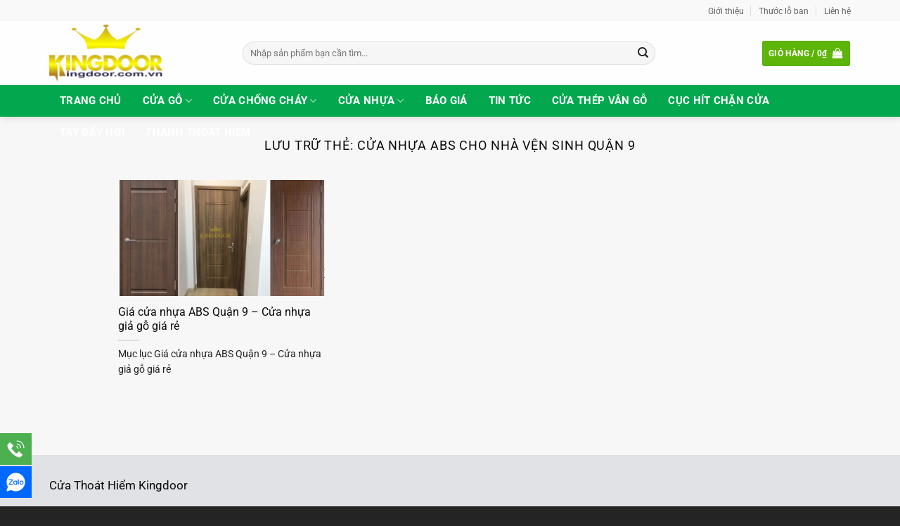

--- FILE ---
content_type: text/html
request_url: https://cuathoathiem.com/tag/cua-nhua-abs-cho-nha-ven-sinh-quan-9/
body_size: 18815
content:
<!DOCTYPE html>
<html lang="vi" class="loading-site no-js">
<head>
<meta charset="UTF-8" />
<link rel="profile" href="http://gmpg.org/xfn/11" />
<link rel="pingback" href="" />
<script>(function(html){html.className = html.className.replace(/\bno-js\b/,'js')})(document.documentElement);</script>
<meta name='robots' content='index, follow, max-image-preview:large, max-snippet:-1, max-video-preview:-1' />
<link rel="preload" href="/wp-content/themes/flatsome/assets/css/icons/fl-icons.woff2" as="font" type="font/woff2" crossorigin>
<meta name="viewport" content="width=device-width, initial-scale=1" />
<!-- This site is optimized with the Yoast SEO Premium plugin v26.6 (Yoast SEO v26.7) - https://yoast.com/wordpress/plugins/seo/ -->
<title>Cửa nhựa ABS cho nhà vện sinh Quận 9</title>
<link rel="canonical" href="https://cuathoathiem.com/tag/cua-nhua-abs-cho-nha-ven-sinh-quan-9/" />
<meta property="og:locale" content="vi_VN" />
<meta property="og:type" content="article" />
<meta property="og:title" content="Lưu trữ Cửa nhựa ABS cho nhà vện sinh Quận 9" />
<meta property="og:url" content="https://cuathoathiem.com/tag/cua-nhua-abs-cho-nha-ven-sinh-quan-9/" />
<meta property="og:site_name" content="Cửa Thoát Hiểm Kingdoor" />
<meta name="twitter:card" content="summary_large_image" />
<script type="application/ld+json" class="yoast-schema-graph">{"@context":"https://schema.org","@graph":[{"@type":"CollectionPage","@id":"https://cuathoathiem.com/tag/cua-nhua-abs-cho-nha-ven-sinh-quan-9/","url":"https://cuathoathiem.com/tag/cua-nhua-abs-cho-nha-ven-sinh-quan-9/","name":"Cửa nhựa ABS cho nhà vện sinh Quận 9","isPartOf":{"@id":"https://cuathoathiem.com/#website"},"primaryImageOfPage":{"@id":"https://cuathoathiem.com/tag/cua-nhua-abs-cho-nha-ven-sinh-quan-9/#primaryimage"},"image":{"@id":"https://cuathoathiem.com/tag/cua-nhua-abs-cho-nha-ven-sinh-quan-9/#primaryimage"},"thumbnailUrl":"https://cuathoathiem.com/wp-content/uploads/2022/04/2104.jpg","breadcrumb":{"@id":"https://cuathoathiem.com/tag/cua-nhua-abs-cho-nha-ven-sinh-quan-9/#breadcrumb"},"inLanguage":"vi"},{"@type":"ImageObject","inLanguage":"vi","@id":"https://cuathoathiem.com/tag/cua-nhua-abs-cho-nha-ven-sinh-quan-9/#primaryimage","url":"https://cuathoathiem.com/wp-content/uploads/2022/04/2104.jpg","contentUrl":"https://cuathoathiem.com/wp-content/uploads/2022/04/2104.jpg","width":662,"height":417},{"@type":"BreadcrumbList","@id":"https://cuathoathiem.com/tag/cua-nhua-abs-cho-nha-ven-sinh-quan-9/#breadcrumb","itemListElement":[{"@type":"ListItem","position":1,"name":"Home","item":"https://cuathoathiem.com/"},{"@type":"ListItem","position":2,"name":"Cửa nhựa ABS cho nhà vện sinh Quận 9"}]},{"@type":"WebSite","@id":"https://cuathoathiem.com/#website","url":"https://cuathoathiem.com/","name":"Cửa Thoát Hiểm Kingdoor","description":"Kingdoor Việt Nam","publisher":{"@id":"https://cuathoathiem.com/#organization"},"potentialAction":[{"@type":"SearchAction","target":{"@type":"EntryPoint","urlTemplate":"https://cuathoathiem.com/?s={search_term_string}"},"query-input":{"@type":"PropertyValueSpecification","valueRequired":true,"valueName":"search_term_string"}}],"inLanguage":"vi"},{"@type":"Organization","@id":"https://cuathoathiem.com/#organization","name":"Cửa thoát hiểm kingdoor","url":"https://cuathoathiem.com/","logo":{"@type":"ImageObject","inLanguage":"vi","@id":"https://cuathoathiem.com/#/schema/logo/image/","url":"https://cuathoathiem.com/wp-content/uploads/2021/04/logo.png","contentUrl":"https://cuathoathiem.com/wp-content/uploads/2021/04/logo.png","width":167,"height":84,"caption":"Cửa thoát hiểm kingdoor"},"image":{"@id":"https://cuathoathiem.com/#/schema/logo/image/"}}]}</script>
<!-- / Yoast SEO Premium plugin. -->
<link rel='prefetch' href='https://cuathoathiem.com/wp-content/themes/flatsome/assets/js/flatsome.js?ver=e2eddd6c228105dac048' />
<link rel='prefetch' href='https://cuathoathiem.com/wp-content/themes/flatsome/assets/js/chunk.slider.js?ver=3.20.4' />
<link rel='prefetch' href='https://cuathoathiem.com/wp-content/themes/flatsome/assets/js/chunk.popups.js?ver=3.20.4' />
<link rel='prefetch' href='https://cuathoathiem.com/wp-content/themes/flatsome/assets/js/chunk.tooltips.js?ver=3.20.4' />
<link rel='prefetch' href='https://cuathoathiem.com/wp-content/themes/flatsome/assets/js/woocommerce.js?ver=1c9be63d628ff7c3ff4c' />
<link rel="alternate" type="application/rss+xml" title="Dòng thông tin Cửa Thoát Hiểm Kingdoor &raquo;" href="https://cuathoathiem.com/feed/" />
<link rel="alternate" type="application/rss+xml" title="Cửa Thoát Hiểm Kingdoor &raquo; Dòng bình luận" href="https://cuathoathiem.com/comments/feed/" />
<style id='wp-img-auto-sizes-contain-inline-css' type='text/css'>
img:is([sizes=auto i],[sizes^="auto," i]){contain-intrinsic-size:3000px 1500px}
/*# sourceURL=wp-img-auto-sizes-contain-inline-css */
</style>
<!-- <link rel='stylesheet' id='search-css-css' href='https://cuathoathiem.com/wp-content/plugins/foxtool/link/search/foxsearch.css' type='text/css' media='all' /> -->
<!-- <link rel='stylesheet' id='ftoc-css-css' href='https://cuathoathiem.com/wp-content/plugins/foxtool/link/toc/foxtoc.css' type='text/css' media='all' /> -->
<!-- <link rel='stylesheet' id='chat-css-css' href='https://cuathoathiem.com/wp-content/plugins/foxtool/link/chat/foxchat.css' type='text/css' media='all' /> -->
<!-- <link rel='stylesheet' id='kk-star-ratings-css' href='https://cuathoathiem.com/wp-content/plugins/kk-star-ratings/src/core/public/css/kk-star-ratings.min.css' type='text/css' media='all' /> -->
<link rel="stylesheet" type="text/css" href="//cuathoathiem.com/wp-content/cache/wpfc-minified/7wtel3zr/e7odc.css" media="all"/>
<style id='woocommerce-inline-inline-css' type='text/css'>
.woocommerce form .form-row .required { visibility: visible; }
/*# sourceURL=woocommerce-inline-inline-css */
</style>
<!-- <link rel='stylesheet' id='flatsome-main-css' href='https://cuathoathiem.com/wp-content/themes/flatsome/assets/css/flatsome.css' type='text/css' media='all' /> -->
<link rel="stylesheet" type="text/css" href="//cuathoathiem.com/wp-content/cache/wpfc-minified/jne57chw/e7odc.css" media="all"/>
<style id='flatsome-main-inline-css' type='text/css'>
@font-face {
font-family: "fl-icons";
font-display: block;
src: url(https://cuathoathiem.com/wp-content/themes/flatsome/assets/css/icons/fl-icons.eot?v=3.20.4);
src:
url(https://cuathoathiem.com/wp-content/themes/flatsome/assets/css/icons/fl-icons.eot#iefix?v=3.20.4) format("embedded-opentype"),
url(https://cuathoathiem.com/wp-content/themes/flatsome/assets/css/icons/fl-icons.woff2?v=3.20.4) format("woff2"),
url(https://cuathoathiem.com/wp-content/themes/flatsome/assets/css/icons/fl-icons.ttf?v=3.20.4) format("truetype"),
url(https://cuathoathiem.com/wp-content/themes/flatsome/assets/css/icons/fl-icons.woff?v=3.20.4) format("woff"),
url(https://cuathoathiem.com/wp-content/themes/flatsome/assets/css/icons/fl-icons.svg?v=3.20.4#fl-icons) format("svg");
}
/*# sourceURL=flatsome-main-inline-css */
</style>
<script src='//cuathoathiem.com/wp-content/cache/wpfc-minified/6k0590a2/e7odc.js' type="text/javascript"></script>
<!-- <script type="text/javascript" src="https://cuathoathiem.com/wp-includes/js/jquery/jquery.min.js" id="jquery-core-js"></script> -->
<!-- <script type="text/javascript" defer='defer' src="https://cuathoathiem.com/wp-content/plugins/foxtool/link/smooth-scroll.min.js" id="smooth-scroll-js"></script> -->
<!-- <script type="text/javascript" defer='defer' src="https://cuathoathiem.com/wp-content/plugins/foxtool/link/index.js" id="index-ft-js"></script> -->
<!-- <script type="text/javascript" defer='defer' src="https://cuathoathiem.com/wp-content/plugins/woocommerce/assets/js/jquery-blockui/jquery.blockUI.min.js" id="wc-jquery-blockui-js" data-wp-strategy="defer"></script> -->
<script type="text/javascript" id="wc-add-to-cart-js-extra">
/* <![CDATA[ */
var wc_add_to_cart_params = {"ajax_url":"/wp-admin/admin-ajax.php","wc_ajax_url":"/?wc-ajax=%%endpoint%%","i18n_view_cart":"Xem gi\u1ecf h\u00e0ng","cart_url":"https://cuathoathiem.com/gio-hang/","is_cart":"","cart_redirect_after_add":"no"};
//# sourceURL=wc-add-to-cart-js-extra
/* ]]> */
</script>
<script src='//cuathoathiem.com/wp-content/cache/wpfc-minified/e6gt1z4m/e7odc.js' type="text/javascript"></script>
<!-- <script type="text/javascript" defer='defer' src="https://cuathoathiem.com/wp-content/plugins/woocommerce/assets/js/frontend/add-to-cart.min.js" id="wc-add-to-cart-js" defer="defer" data-wp-strategy="defer"></script> -->
<!-- <script type="text/javascript" defer='defer' src="https://cuathoathiem.com/wp-content/plugins/woocommerce/assets/js/js-cookie/js.cookie.min.js" id="wc-js-cookie-js" data-wp-strategy="defer"></script> -->
<link rel="https://api.w.org/" href="https://cuathoathiem.com/wp-json/" /><link rel="alternate" title="JSON" type="application/json" href="https://cuathoathiem.com/wp-json/wp/v2/tags/587" /><meta name="DC.title" content="Cửa thoát hiểm Kingdoor" />
<meta name="geo.region" content="VN-SG" />
<meta name="geo.placename" content="Thành phố Hồ Chí Minh" />
<meta name="geo.position" content="10.878365;106.68451" />
<meta name="ICBM" content="10.878365, 106.68451" />
<meta name="theme-color" content="#03a84e" />
<meta name="google-site-verification" content="Z4EbuMSy2diJKUwidECbtOZgy5nSksSrdloTX_FS0YQ" />
<!-- Windows Phone -->
<meta name="msapplication-navbutton-color" content="#03a84e">
<!-- iOS Safari -->
<meta name="apple-mobile-web-app-status-bar-style" content="#03a84e">	<noscript><style>.woocommerce-product-gallery{ opacity: 1 !important; }</style></noscript>
<link rel="icon" href="https://cuathoathiem.com/wp-content/uploads/2021/04/cropped-icon-32x32.png" sizes="32x32" />
<link rel="icon" href="https://cuathoathiem.com/wp-content/uploads/2021/04/cropped-icon-192x192.png" sizes="192x192" />
<link rel="apple-touch-icon" href="https://cuathoathiem.com/wp-content/uploads/2021/04/cropped-icon-180x180.png" />
<meta name="msapplication-TileImage" content="https://cuathoathiem.com/wp-content/uploads/2021/04/cropped-icon-270x270.png" />
<style id="custom-css" type="text/css">:root {--primary-color: #02873e;--fs-color-primary: #02873e;--fs-color-secondary: #03a84e;--fs-color-success: #627D47;--fs-color-alert: #b20000;--fs-color-base: #212121;--fs-experimental-link-color: #03a84e;--fs-experimental-link-color-hover: #02873e;}.tooltipster-base {--tooltip-color: #fff;--tooltip-bg-color: #000;}.off-canvas-right .mfp-content, .off-canvas-left .mfp-content {--drawer-width: 300px;}.off-canvas .mfp-content.off-canvas-cart {--drawer-width: 360px;}.container-width, .full-width .ubermenu-nav, .container, .row{max-width: 1170px}.row.row-collapse{max-width: 1140px}.row.row-small{max-width: 1162.5px}.row.row-large{max-width: 1200px}.sticky-add-to-cart--active, #wrapper,#main,#main.dark{background-color: #f7f7f7}.header-main{height: 91px}#logo img{max-height: 91px}#logo{width:245px;}#logo img{padding:5px 0;}.header-bottom{min-height: 40px}.header-top{min-height: 30px}.transparent .header-main{height: 30px}.transparent #logo img{max-height: 30px}.has-transparent + .page-title:first-of-type,.has-transparent + #main > .page-title,.has-transparent + #main > div > .page-title,.has-transparent + #main .page-header-wrapper:first-of-type .page-title{padding-top: 110px;}.header.show-on-scroll,.stuck .header-main{height:52px!important}.stuck #logo img{max-height: 52px!important}.search-form{ width: 80%;}.header-bg-color {background-color: rgba(255,255,255,0.9)}.header-bottom {background-color: #03a84e}.header-main .nav > li > a{line-height: 16px }.stuck .header-main .nav > li > a{line-height: 11px }.header-bottom-nav > li > a{line-height: 16px }@media (max-width: 549px) {.header-main{height: 70px}#logo img{max-height: 70px}}.nav-dropdown{font-size:100%}.header-top{background-color:#f9f9f9!important;}h1,h2,h3,h4,h5,h6,.heading-font{color: #0a0a0a;}body{font-size: 97%;}@media screen and (max-width: 549px){body{font-size: 100%;}}body{font-family: Roboto, sans-serif;}body {font-weight: 400;font-style: normal;}.nav > li > a {font-family: Roboto, sans-serif;}.mobile-sidebar-levels-2 .nav > li > ul > li > a {font-family: Roboto, sans-serif;}.nav > li > a,.mobile-sidebar-levels-2 .nav > li > ul > li > a {font-weight: 700;font-style: normal;}h1,h2,h3,h4,h5,h6,.heading-font, .off-canvas-center .nav-sidebar.nav-vertical > li > a{font-family: Roboto, sans-serif;}h1,h2,h3,h4,h5,h6,.heading-font,.banner h1,.banner h2 {font-weight: 400;font-style: normal;}.alt-font{font-family: Roboto, sans-serif;}.alt-font {font-weight: 400!important;font-style: normal!important;}.breadcrumbs{text-transform: none;}.header:not(.transparent) .header-bottom-nav.nav > li > a{color: #ffffff;}.has-equal-box-heights .box-image {padding-top: 100%;}@media screen and (min-width: 550px){.products .box-vertical .box-image{min-width: 247px!important;width: 247px!important;}}.absolute-footer, html{background-color: #242424}.nav-vertical-fly-out > li + li {border-top-width: 1px; border-top-style: solid;}/* Custom CSS */.search-block .cot2 .icon-box .icon-box-text p {margin-bottom: 4px;}.search-block select.resize-select {border-top-left-radius: 3px;border-bottom-left-radius: 3px;}.search-block input[type="search"] {height: 43px;}#header-contact li a span {text-transform: none;font-size: 13px;}.header-bottom {height: 45px;}/*#mega-menu-title {background: #5eb509;height: 45px;}#mega_menu > li > a {font-size: 15px;padding-left: 15px;}.menu-item i._before,.rtl .menu-item i._after {margin-right: 10px;}#mega_menu > li > a:hover {background: green;color: #fff;}*/.nav-spacing-medium > li {margin: 0;font-size: 15px;}/*#mega_menu ul.sub-menu > li > a:hover {color: #fff;background: #5eb509;}#mega_menu > li > ul.sub-menu {top: -9px;min-height: 300px;}*/.slider-section .TextCaptions {padding: 0;border-bottom: 1px solid #ddd;border-left: 1px solid #ddd;}.slider-section .TextCaptions .item {height: 48px;font-size: 12px;color: #000;border-right: 1px solid #dadada;padding: 0 8px !important;}.slider-nav-light .flickity-prev-next-button .arrow {background: gray;padding: 10px;}.nav-dropdown {padding: 0;border: 1px solid #cecece;min-width: 310px;}.nav-dropdown > li > a {color: #00540e;}.nav-dropdown.nav-dropdown-simple > li > a:hover {background: #5eb509;color: #fff;}.header-nav .cart-item a {background: #5eb509;padding: 0 15px;border-radius: 3px;line-height: 34px;}.nav-dropdown-has-arrow li.has-dropdown:before {border-width: 10px;margin-left: -10px;}.section-title-normal span {margin-right: 15px;padding-bottom: 0;border-bottom: 0;margin-bottom: 0;font-size: 20px;color: white!important;padding: 9px;}/*.section-title-normal span:after {content: "";display: table;clear: both;}*/.section-title-normal {background: white;margin-bottom: 20px;border-bottom: solid 2px #03a84e;margin-bottom: 0px;}.slider-section .cot1 .post-item {padding: 9.5px 10px;border-bottom: 1px dotted #d0d0d0;}.slider-section .cot1 .post-item .box-text {padding: 0 0 0 15px;}.slider-section .cot1 .post-item .box-blog-post .is-divider {display: none;}.slider-section .cot1 .post-item .box-text .post-title {font-size: 14px;font-weight: 400;}.section-title-container {margin-bottom: 0;}.slider-section .cot1 .col-inner {background: #fff;}.header-nav li {margin-right: 0;}.header-nav li a {padding: 0 15px;line-height: 45px;}.cot2 .button,.nav-dropdown li a,span.widget-title {line-height: 40px;}.header-nav .current-menu-item a,.header-nav li a:hover,.header-nav li.active > a {background: #fdc20f;}.slider-section .cot1 .icon-gift {color: #5eb509;opacity: 100;}.slider-section .col {padding-bottom: 0;}.slider-nav-light .flickity-prev-next-button svg {background: rgba(0, 0, 0, 0.6);height: 60px;}.flickity-prev-next-button.next {right: 0;}.flickity-prev-next-button.previous {left: 0;}.slider-section .TextCaptions .is-nav-selected {color: #038018;border-top: 2px solid #5eb509;}.section-title-normal span:after {border: 19px solid #038018;position: absolute;display: INLINE-BLOCK;margin-left: 15px;border-right-color: transparent;border-bottom-color: transparent;margin-top: -10px;left: auto;}.section-title-normal span {padding: 8px 15px;color: #fff !important;}.section-title a {display: block;padding-left: 15px;font-size: 15px;font-weight: 400;color: #000000;padding-right: 10px;}.section-title a:hover {color: #03a84e;}.tin-tuc-section .cot1 .cot2 .post-item .post-title:before,.tin-tuc-section .cot2 .box-blog-post .is-divider,.tin-tuc-section .tin-tuc2 .post-item .box-blog-post .is-divider {display: none;}.product-small {border: 1px solid #e2e2e2;padding: 10px;background: #fff;margin-bottom: 10px;}.danh-muc-section .cot12 .col {padding: 0 5.8px;}.danh-muc-section .cot12 .col-inner .row {margin-left: -4px;margin-right: -4px;}.danh-muc-section .badge-container {right: 10px;top: 10px;left: auto;margin: 0;}.danh-muc-section .badge-container .badge-inner {border-radius: 99%;font-weight: 400;}.danh-muc-section .product-small .product-title {margin-bottom: 10px;}.danh-muc-section .product-small .price {color: gray;}.danh-muc-section .product-small .price ins span {color: red;font-size: 19px;font-weight: 400;}.danh-muc-section .product-small .box-text .add-to-cart-button a {font-weight: 400;text-transform: none;font-size: 13px;letter-spacing: 0;border-radius: 3px;padding: 0 10px;}.danh-muc-section .product-small .box-text {padding-bottom: 5px;}.product-small:hover {border: 1px solid #5eb509;border-radius: 3px;}.danh-muc-section .product-small .product-title a:hover {color: #038018;}.danh-muc-section .col {padding-bottom: 0;}.danh-muc-section .product-small .price span {color: red;font-size: 19px;font-weight: 400;}.danh-muc-section .product-small .price del span {font-size: 13px;color: gray;}.tin-tuc-section .cot1 .post-item .box-text {padding-right: 0;padding-top: 0;padding-bottom: 0;}.tin-tuc-section .cot1 .post-item {padding-top: 6px;padding-bottom: 6px;}.tin-tuc-section .tin-tuc2 .post-item .box-text .post-title {font-size: 15px;color: #000;font-weight: 400;}.tin-tuc-section .tin-tuc2 .post-item .post-meta {color: #5eb509;}.tin-tuc-section .cot2 .post-item .post-title:before {content: "";margin-left: -20px;background: url(/wp-content/uploads/2018/09/dot-icon-1.png);width: 11px;height: 11px;background-size: 11px 11px;margin-right: 0;float: left;margin-top: 5px;}.tin-tuc-section .cot2 .post-item .post-title {padding-left: 20px;font-size: 15px;font-weight: 400;padding-top: 0;padding-bottom: 0;}.tin-tuc-section .cot2 .post-item {padding-bottom: 0;border-bottom: 1px dotted #efefef;}.tin-tuc-section .post-item .post-title:hover,.tin-tuc-section .tin-tuc2 .post-item .box-text .post-title:hover {color: #038018;}.tin-tuc-section .cot2 .post-item .box-text {padding-top: 7px;padding-bottom: 7px;}.tin-tuc-section .cot1 .cot2 .post-item .post-title {padding-left: 0;}.footer-section .col,.gioi-thieu .col,.tin-tuc-section .col {padding-bottom: 0;}.footer-secondary {padding: 0;}.demo_store {font-size: 14px;}.footer-section input[type="submit"]:not(.is-form) {background: #5eb509;font-weight: 400;text-transform: none;letter-spacing: 0;border-radius: 3px;margin-bottom: 0;}.footer-section a{color: #ffffff}.footer-section a:hover{color: #03a84e}#footer .back-to-top {padding-left: 0;padding-right: 0;background: #5eb509;border: 2px solid #fff;color: #fff;}/*.hotline-ho-tro {font-size: 14px;border: 1px solid #ececec;padding: 20px 10px;border-radius: 3px;text-align: center;}*/.widget {margin-bottom: 10px;}/*.product-main #product-sidebar {padding-left: 0;max-width: 24% !important;flex-basis: 24% !important;}.product-main .product-info {border-right: 0;padding-top: 0;}/*.product-main .product-gallery {max-width: 35%;}*/.hotline-ho-tro .info-hotline {text-transform: uppercase;display: block;font-weight: 500;margin-bottom: 10px;}.hotline-ho-tro strong {display: block;font-size: 20px;color: #fb0000;}*/#product-sidebar .section4,#shop-sidebar .section4 {padding: 0;}#shop-sidebar .icon-box,.post-sidebar .icon-box,.product-main #product-sidebar .icon-box {border: 1px solid #ececec;margin-bottom: 10px;padding: 5px;border-radius: 3px;}.breadcrumbs {font-size: 14px;text-transform: none;}/*.page-title-inner,.product-main {padding-top: 0 !important;}*/.product-main .product-title {font-size: 25px;}.product-gallery-slider img {border: 1px solid #ececec;}.product-main .price,.product-main .price del span {font-size: 14px;color: gray;}.product-main .price ins span {color: #5eb509;font-size: 22px;font-weight: 400;}.product-main .product-short-description {font-size: 15px;margin-bottom: 15px;border: 1px dashed #038018;border-radius: 3px;background: #f7fff1;padding: 10px;margin-top: 15px;}.product-main .product-short-description p {margin-bottom: 10px;}.product-main .product-short-description ul li {margin-bottom: 4px;}.product-main .cart,.product-main .mua-ngay-button,.product-main .product-short-description ul,.section4 .icon-box .icon-box-text p {margin-bottom: 0;}.product-main .single_add_to_cart_button {text-transform: none;font-weight: 400;border-radius: 3px;font-size: 15px;letter-spacing: 0;}.product_meta {font-size: 15px;}.product-main .social-icons .button.icon.circle {border-radius: 3px !important;border: 1px solid #dadada;}.product-main .mua-ngay-button .cot1 .button {background-image: linear-gradient(to top, #005cbb, #007eff);font-weight: 400;text-transform: none;font-size: 15px;line-height: 40px;}.product-main .mua-ngay-button,.product-main .mua-ngay-button .col {padding-bottom: 0;}.cot2 .button {background-image: linear-gradient(to top, #dc5b00, #ecc500);font-weight: 400;text-transform: none;font-size: 15px;}.badge-container {margin: 0;left: 10px !important;top: 10px !important;}.badge-container .badge-inner {border-radius: 100%;font-weight: 400;}/*.product-footer .woocommerce-tabs {margin: 0 auto;border: 1px solid #e6e6e6;border-radius: 3px;}*/.product-footer .woocommerce-tabs {padding: 30px 0;border-top: 1px solid #ececec;max-width: 100%;width: 100%;}/*.product-footer .woocommerce-tabs > .nav-line-grow {margin-top: -20px;font-size: 20px;background: #f7fff1;border-bottom: 1px solid #e6e6e6;color: #000;text-transform: none;}*/.product-footer .woocommerce-tabs > .nav-line-grow a {font-weight: 500;text-transform: none;}.product-footer .related-products-wrapper {margin: 20px auto;border-top: 0;}.archive .product-title,.product-footer .related .product-small .product-title,span.widget-title {margin-bottom: 10px;}.product-footer .related .product-section-title {text-align: center;letter-spacing: 0;color: #038018;}.archive .product-small,.product-footer .related .product-small {border: 0;}.archive .product-small .price,.archive .product-small .price del span,.product-footer .related .product-small .price,.product-footer .related .product-small .price del span {font-size: 13px;color: gray;}.archive .product-small .price ins span,.product-footer .related .product-small .price ins span {font-size: 17px;color: red;font-weight: 400;}.product-main {padding-bottom: 15px;}.category-page-title {background: #f5f5f5;padding: 10px 0;}.archive .breadcrumbs {font-weight: 400;color: #5eb509;}.woocommerce-ordering,.woocommerce-result-count {font-size: 14px;}.archive .product-small {border: 0;padding-bottom: 10px;}.archive .product-small.box {border: 1px solid #ddd;border-radius: 3px;}.archive .product-small.box .box-text {padding-bottom: 5px;}.archive .product-small.box:hover {border: 1px solid #5abe12;}.widget .is-divider {display: none;}span.widget-title {display: block;width: 100%;color: #fff;font-weight: 500;background: #038018;padding-left: 15px;}ul.product_list_widget li a:not(.remove) {font-size: 15px;font-weight: 400;color: #545454;}.product_list_widget .woocommerce-Price-amount {font-weight: 400;font-size: 15px;color: #5eb509;}.product_list_widget del span {font-size: 13px !important;color: gray !important;}.recent-blog-posts a {line-height: 1.2;display: block;margin-bottom: 6px;font-size: 15px;color: #4c4c4c;}.recent-blog-posts a:hover {color: #038018;}.post-sidebar .section4 {padding: 0 !important;}.single footer.entry-meta {font-size: 15px;}.blog-single .large-9 {padding-left: 0;}.blog-archive .post-sidebar {padding-right: 0 !important;}.blog-archive .badge .badge-inner,.stuck .header-main,.tim-kiem-mobile {display: none;}.blog-archive .post-sidebar .badge .badge-inner {display: block;}.section-title-main {float: left;padding-left: 15px;background: url(/img/bg_title_box_2021.png) right top no-repeat;padding-right: 40px !important;font-size: 17px !important;margin-right: 15px;}.TextCaptions .flickity-slider{display: flex;align-items: center;justify-content: center;}.TextCaptions{padding: 20px;}.TextCaptions .item{margin: 0 !important;padding: 0 !important;height: 45px;justify-content: center;align-items: center;display: flex;text-align: center;border-right: 1px solid #333;color: #333;}.icon-box-left .icon-box-img+.icon-box-text {padding-left: 10px;}.tieu-chi-section .icon-box h3 {margin-bottom: 0;text-transform: uppercase;font-size: 16px;color: #db0006;}.tieu-chi-section .icon-box {background: white;border-radius: 5px;padding: 10px;}#home-contact .title {background: #ce0707;float: left;color: #fff;font-weight: bold;font-size: 16px;padding: 0 15px;position: relative;padding-right: 5px;}#home-contact .title:after {content: '';display: block;width: 0;border: solid 20px transparent;border-left-color: #ce0707;position: absolute;right: -40px;top: 0;}.slider-section marquee {font-size: 15px;display: inline;width: 70%;float: right;}#home-contact {height: 40px;line-height: 40px;background: #ffffff;}.slider-section .row2 .col {padding-bottom: 0px !important;}/*.row.row-small {max-width: 1162.5px;}*/.section-title-normal {margin-bottom: 20px;border-bottom: 0;border-radius: 5px;}.section-title-normal b {display: none;}.section-title-normal span {margin-right: 15px;padding-bottom: 0;border-bottom: 0;margin-bottom: 0;font-size: 20px;padding: 10px;}span.hdevvn-show-cats li {display: block;width: auto;float: left;margin: 0 8px;}span.hdevvn-show-cats li a {margin-right: 0!important;padding-left: 10px;text-decoration: none;padding: 0 10px;color: #404040;text-transform: uppercase;font-weight: bold;font-size: 14px;}.section-title a {font-size: 14px;margin-left: auto;margin-right: 10px;}.chitiet1{font-weight: bold}.product-main>.row {background: #fff;}.product-main {padding: 40px 0;}.single-product .woocommerce-tabs {padding: 15px;background: #fff;}.absolute-footer {display: none;}/* Custom CSS Mobile */@media (max-width: 549px){.danh-muc-san-pham-mobile .col a,.tim-kiem-mobile {display: block;background: #3fb801;}.tim-kiem-mobile .col {padding: 5px;}.danh-muc-san-pham-mobile .col {flex-basis: 50%;max-width: 50%;text-align: center;padding: 5px;}.danh-muc-san-pham-mobile .col p {margin-bottom: 0;}.danh-muc-san-pham-mobile .col a {width: 100%;padding: 5px 10px;font-size: 13px;border-radius: 3px;color: #fff;height: 40px;line-height: 30px;overflow: hidden;}#product-sidebar .section4,#shop-sidebar .section4,.post-sidebar .section4,.section-title a {display: none;}.danh-muc-san-pham-mobile {padding: 10px;margin-top: 0 !important;}.danh-muc-section .product-small .price del span,.danh-muc-section .product-small .price ins span {font-size: 13px;}.danh-muc-section .product-small .product-title {font-size: 12px;}.blog-archive .post-item,.tin-tuc-section .cot1 .cot2 .post-item,.tin-tuc-section .cot1 .tin-tuc2 .post-item {flex-basis: 50%;max-width: 50%;}.product-footer .woocommerce-tabs,.product-main .product-gallery {max-width: 100%;width: 100%;}/*.product-footer .woocommerce-tabs {border: 0;padding: 0;}.small-nav-collapse > li {width: 33.33%;text-transform: none;text-align: center;line-height: 20px;}*/.blog-single .large-9 {padding-left: 15px;}.blog-archive .post-sidebar {padding-right: 15px !important;}.menu-float-right {display: none;}.hdevvn-show-cats {display: none;}}.label-new.menu-item > a:after{content:"Mới";}.label-hot.menu-item > a:after{content:"Nổi bật";}.label-sale.menu-item > a:after{content:"Giảm giá";}.label-popular.menu-item > a:after{content:"Phổ biến";}</style><style id="kirki-inline-styles">/* cyrillic-ext */
@font-face {
font-family: 'Roboto';
font-style: normal;
font-weight: 400;
font-stretch: 100%;
font-display: swap;
src: url(https://cuathoathiem.com/wp-content/fonts/roboto/KFO7CnqEu92Fr1ME7kSn66aGLdTylUAMa3GUBGEe.woff2) format('woff2');
unicode-range: U+0460-052F, U+1C80-1C8A, U+20B4, U+2DE0-2DFF, U+A640-A69F, U+FE2E-FE2F;
}
/* cyrillic */
@font-face {
font-family: 'Roboto';
font-style: normal;
font-weight: 400;
font-stretch: 100%;
font-display: swap;
src: url(https://cuathoathiem.com/wp-content/fonts/roboto/KFO7CnqEu92Fr1ME7kSn66aGLdTylUAMa3iUBGEe.woff2) format('woff2');
unicode-range: U+0301, U+0400-045F, U+0490-0491, U+04B0-04B1, U+2116;
}
/* greek-ext */
@font-face {
font-family: 'Roboto';
font-style: normal;
font-weight: 400;
font-stretch: 100%;
font-display: swap;
src: url(https://cuathoathiem.com/wp-content/fonts/roboto/KFO7CnqEu92Fr1ME7kSn66aGLdTylUAMa3CUBGEe.woff2) format('woff2');
unicode-range: U+1F00-1FFF;
}
/* greek */
@font-face {
font-family: 'Roboto';
font-style: normal;
font-weight: 400;
font-stretch: 100%;
font-display: swap;
src: url(https://cuathoathiem.com/wp-content/fonts/roboto/KFO7CnqEu92Fr1ME7kSn66aGLdTylUAMa3-UBGEe.woff2) format('woff2');
unicode-range: U+0370-0377, U+037A-037F, U+0384-038A, U+038C, U+038E-03A1, U+03A3-03FF;
}
/* math */
@font-face {
font-family: 'Roboto';
font-style: normal;
font-weight: 400;
font-stretch: 100%;
font-display: swap;
src: url(https://cuathoathiem.com/wp-content/fonts/roboto/KFO7CnqEu92Fr1ME7kSn66aGLdTylUAMawCUBGEe.woff2) format('woff2');
unicode-range: U+0302-0303, U+0305, U+0307-0308, U+0310, U+0312, U+0315, U+031A, U+0326-0327, U+032C, U+032F-0330, U+0332-0333, U+0338, U+033A, U+0346, U+034D, U+0391-03A1, U+03A3-03A9, U+03B1-03C9, U+03D1, U+03D5-03D6, U+03F0-03F1, U+03F4-03F5, U+2016-2017, U+2034-2038, U+203C, U+2040, U+2043, U+2047, U+2050, U+2057, U+205F, U+2070-2071, U+2074-208E, U+2090-209C, U+20D0-20DC, U+20E1, U+20E5-20EF, U+2100-2112, U+2114-2115, U+2117-2121, U+2123-214F, U+2190, U+2192, U+2194-21AE, U+21B0-21E5, U+21F1-21F2, U+21F4-2211, U+2213-2214, U+2216-22FF, U+2308-230B, U+2310, U+2319, U+231C-2321, U+2336-237A, U+237C, U+2395, U+239B-23B7, U+23D0, U+23DC-23E1, U+2474-2475, U+25AF, U+25B3, U+25B7, U+25BD, U+25C1, U+25CA, U+25CC, U+25FB, U+266D-266F, U+27C0-27FF, U+2900-2AFF, U+2B0E-2B11, U+2B30-2B4C, U+2BFE, U+3030, U+FF5B, U+FF5D, U+1D400-1D7FF, U+1EE00-1EEFF;
}
/* symbols */
@font-face {
font-family: 'Roboto';
font-style: normal;
font-weight: 400;
font-stretch: 100%;
font-display: swap;
src: url(https://cuathoathiem.com/wp-content/fonts/roboto/KFO7CnqEu92Fr1ME7kSn66aGLdTylUAMaxKUBGEe.woff2) format('woff2');
unicode-range: U+0001-000C, U+000E-001F, U+007F-009F, U+20DD-20E0, U+20E2-20E4, U+2150-218F, U+2190, U+2192, U+2194-2199, U+21AF, U+21E6-21F0, U+21F3, U+2218-2219, U+2299, U+22C4-22C6, U+2300-243F, U+2440-244A, U+2460-24FF, U+25A0-27BF, U+2800-28FF, U+2921-2922, U+2981, U+29BF, U+29EB, U+2B00-2BFF, U+4DC0-4DFF, U+FFF9-FFFB, U+10140-1018E, U+10190-1019C, U+101A0, U+101D0-101FD, U+102E0-102FB, U+10E60-10E7E, U+1D2C0-1D2D3, U+1D2E0-1D37F, U+1F000-1F0FF, U+1F100-1F1AD, U+1F1E6-1F1FF, U+1F30D-1F30F, U+1F315, U+1F31C, U+1F31E, U+1F320-1F32C, U+1F336, U+1F378, U+1F37D, U+1F382, U+1F393-1F39F, U+1F3A7-1F3A8, U+1F3AC-1F3AF, U+1F3C2, U+1F3C4-1F3C6, U+1F3CA-1F3CE, U+1F3D4-1F3E0, U+1F3ED, U+1F3F1-1F3F3, U+1F3F5-1F3F7, U+1F408, U+1F415, U+1F41F, U+1F426, U+1F43F, U+1F441-1F442, U+1F444, U+1F446-1F449, U+1F44C-1F44E, U+1F453, U+1F46A, U+1F47D, U+1F4A3, U+1F4B0, U+1F4B3, U+1F4B9, U+1F4BB, U+1F4BF, U+1F4C8-1F4CB, U+1F4D6, U+1F4DA, U+1F4DF, U+1F4E3-1F4E6, U+1F4EA-1F4ED, U+1F4F7, U+1F4F9-1F4FB, U+1F4FD-1F4FE, U+1F503, U+1F507-1F50B, U+1F50D, U+1F512-1F513, U+1F53E-1F54A, U+1F54F-1F5FA, U+1F610, U+1F650-1F67F, U+1F687, U+1F68D, U+1F691, U+1F694, U+1F698, U+1F6AD, U+1F6B2, U+1F6B9-1F6BA, U+1F6BC, U+1F6C6-1F6CF, U+1F6D3-1F6D7, U+1F6E0-1F6EA, U+1F6F0-1F6F3, U+1F6F7-1F6FC, U+1F700-1F7FF, U+1F800-1F80B, U+1F810-1F847, U+1F850-1F859, U+1F860-1F887, U+1F890-1F8AD, U+1F8B0-1F8BB, U+1F8C0-1F8C1, U+1F900-1F90B, U+1F93B, U+1F946, U+1F984, U+1F996, U+1F9E9, U+1FA00-1FA6F, U+1FA70-1FA7C, U+1FA80-1FA89, U+1FA8F-1FAC6, U+1FACE-1FADC, U+1FADF-1FAE9, U+1FAF0-1FAF8, U+1FB00-1FBFF;
}
/* vietnamese */
@font-face {
font-family: 'Roboto';
font-style: normal;
font-weight: 400;
font-stretch: 100%;
font-display: swap;
src: url(https://cuathoathiem.com/wp-content/fonts/roboto/KFO7CnqEu92Fr1ME7kSn66aGLdTylUAMa3OUBGEe.woff2) format('woff2');
unicode-range: U+0102-0103, U+0110-0111, U+0128-0129, U+0168-0169, U+01A0-01A1, U+01AF-01B0, U+0300-0301, U+0303-0304, U+0308-0309, U+0323, U+0329, U+1EA0-1EF9, U+20AB;
}
/* latin-ext */
@font-face {
font-family: 'Roboto';
font-style: normal;
font-weight: 400;
font-stretch: 100%;
font-display: swap;
src: url(https://cuathoathiem.com/wp-content/fonts/roboto/KFO7CnqEu92Fr1ME7kSn66aGLdTylUAMa3KUBGEe.woff2) format('woff2');
unicode-range: U+0100-02BA, U+02BD-02C5, U+02C7-02CC, U+02CE-02D7, U+02DD-02FF, U+0304, U+0308, U+0329, U+1D00-1DBF, U+1E00-1E9F, U+1EF2-1EFF, U+2020, U+20A0-20AB, U+20AD-20C0, U+2113, U+2C60-2C7F, U+A720-A7FF;
}
/* latin */
@font-face {
font-family: 'Roboto';
font-style: normal;
font-weight: 400;
font-stretch: 100%;
font-display: swap;
src: url(https://cuathoathiem.com/wp-content/fonts/roboto/KFO7CnqEu92Fr1ME7kSn66aGLdTylUAMa3yUBA.woff2) format('woff2');
unicode-range: U+0000-00FF, U+0131, U+0152-0153, U+02BB-02BC, U+02C6, U+02DA, U+02DC, U+0304, U+0308, U+0329, U+2000-206F, U+20AC, U+2122, U+2191, U+2193, U+2212, U+2215, U+FEFF, U+FFFD;
}
/* cyrillic-ext */
@font-face {
font-family: 'Roboto';
font-style: normal;
font-weight: 700;
font-stretch: 100%;
font-display: swap;
src: url(https://cuathoathiem.com/wp-content/fonts/roboto/KFO7CnqEu92Fr1ME7kSn66aGLdTylUAMa3GUBGEe.woff2) format('woff2');
unicode-range: U+0460-052F, U+1C80-1C8A, U+20B4, U+2DE0-2DFF, U+A640-A69F, U+FE2E-FE2F;
}
/* cyrillic */
@font-face {
font-family: 'Roboto';
font-style: normal;
font-weight: 700;
font-stretch: 100%;
font-display: swap;
src: url(https://cuathoathiem.com/wp-content/fonts/roboto/KFO7CnqEu92Fr1ME7kSn66aGLdTylUAMa3iUBGEe.woff2) format('woff2');
unicode-range: U+0301, U+0400-045F, U+0490-0491, U+04B0-04B1, U+2116;
}
/* greek-ext */
@font-face {
font-family: 'Roboto';
font-style: normal;
font-weight: 700;
font-stretch: 100%;
font-display: swap;
src: url(https://cuathoathiem.com/wp-content/fonts/roboto/KFO7CnqEu92Fr1ME7kSn66aGLdTylUAMa3CUBGEe.woff2) format('woff2');
unicode-range: U+1F00-1FFF;
}
/* greek */
@font-face {
font-family: 'Roboto';
font-style: normal;
font-weight: 700;
font-stretch: 100%;
font-display: swap;
src: url(https://cuathoathiem.com/wp-content/fonts/roboto/KFO7CnqEu92Fr1ME7kSn66aGLdTylUAMa3-UBGEe.woff2) format('woff2');
unicode-range: U+0370-0377, U+037A-037F, U+0384-038A, U+038C, U+038E-03A1, U+03A3-03FF;
}
/* math */
@font-face {
font-family: 'Roboto';
font-style: normal;
font-weight: 700;
font-stretch: 100%;
font-display: swap;
src: url(https://cuathoathiem.com/wp-content/fonts/roboto/KFO7CnqEu92Fr1ME7kSn66aGLdTylUAMawCUBGEe.woff2) format('woff2');
unicode-range: U+0302-0303, U+0305, U+0307-0308, U+0310, U+0312, U+0315, U+031A, U+0326-0327, U+032C, U+032F-0330, U+0332-0333, U+0338, U+033A, U+0346, U+034D, U+0391-03A1, U+03A3-03A9, U+03B1-03C9, U+03D1, U+03D5-03D6, U+03F0-03F1, U+03F4-03F5, U+2016-2017, U+2034-2038, U+203C, U+2040, U+2043, U+2047, U+2050, U+2057, U+205F, U+2070-2071, U+2074-208E, U+2090-209C, U+20D0-20DC, U+20E1, U+20E5-20EF, U+2100-2112, U+2114-2115, U+2117-2121, U+2123-214F, U+2190, U+2192, U+2194-21AE, U+21B0-21E5, U+21F1-21F2, U+21F4-2211, U+2213-2214, U+2216-22FF, U+2308-230B, U+2310, U+2319, U+231C-2321, U+2336-237A, U+237C, U+2395, U+239B-23B7, U+23D0, U+23DC-23E1, U+2474-2475, U+25AF, U+25B3, U+25B7, U+25BD, U+25C1, U+25CA, U+25CC, U+25FB, U+266D-266F, U+27C0-27FF, U+2900-2AFF, U+2B0E-2B11, U+2B30-2B4C, U+2BFE, U+3030, U+FF5B, U+FF5D, U+1D400-1D7FF, U+1EE00-1EEFF;
}
/* symbols */
@font-face {
font-family: 'Roboto';
font-style: normal;
font-weight: 700;
font-stretch: 100%;
font-display: swap;
src: url(https://cuathoathiem.com/wp-content/fonts/roboto/KFO7CnqEu92Fr1ME7kSn66aGLdTylUAMaxKUBGEe.woff2) format('woff2');
unicode-range: U+0001-000C, U+000E-001F, U+007F-009F, U+20DD-20E0, U+20E2-20E4, U+2150-218F, U+2190, U+2192, U+2194-2199, U+21AF, U+21E6-21F0, U+21F3, U+2218-2219, U+2299, U+22C4-22C6, U+2300-243F, U+2440-244A, U+2460-24FF, U+25A0-27BF, U+2800-28FF, U+2921-2922, U+2981, U+29BF, U+29EB, U+2B00-2BFF, U+4DC0-4DFF, U+FFF9-FFFB, U+10140-1018E, U+10190-1019C, U+101A0, U+101D0-101FD, U+102E0-102FB, U+10E60-10E7E, U+1D2C0-1D2D3, U+1D2E0-1D37F, U+1F000-1F0FF, U+1F100-1F1AD, U+1F1E6-1F1FF, U+1F30D-1F30F, U+1F315, U+1F31C, U+1F31E, U+1F320-1F32C, U+1F336, U+1F378, U+1F37D, U+1F382, U+1F393-1F39F, U+1F3A7-1F3A8, U+1F3AC-1F3AF, U+1F3C2, U+1F3C4-1F3C6, U+1F3CA-1F3CE, U+1F3D4-1F3E0, U+1F3ED, U+1F3F1-1F3F3, U+1F3F5-1F3F7, U+1F408, U+1F415, U+1F41F, U+1F426, U+1F43F, U+1F441-1F442, U+1F444, U+1F446-1F449, U+1F44C-1F44E, U+1F453, U+1F46A, U+1F47D, U+1F4A3, U+1F4B0, U+1F4B3, U+1F4B9, U+1F4BB, U+1F4BF, U+1F4C8-1F4CB, U+1F4D6, U+1F4DA, U+1F4DF, U+1F4E3-1F4E6, U+1F4EA-1F4ED, U+1F4F7, U+1F4F9-1F4FB, U+1F4FD-1F4FE, U+1F503, U+1F507-1F50B, U+1F50D, U+1F512-1F513, U+1F53E-1F54A, U+1F54F-1F5FA, U+1F610, U+1F650-1F67F, U+1F687, U+1F68D, U+1F691, U+1F694, U+1F698, U+1F6AD, U+1F6B2, U+1F6B9-1F6BA, U+1F6BC, U+1F6C6-1F6CF, U+1F6D3-1F6D7, U+1F6E0-1F6EA, U+1F6F0-1F6F3, U+1F6F7-1F6FC, U+1F700-1F7FF, U+1F800-1F80B, U+1F810-1F847, U+1F850-1F859, U+1F860-1F887, U+1F890-1F8AD, U+1F8B0-1F8BB, U+1F8C0-1F8C1, U+1F900-1F90B, U+1F93B, U+1F946, U+1F984, U+1F996, U+1F9E9, U+1FA00-1FA6F, U+1FA70-1FA7C, U+1FA80-1FA89, U+1FA8F-1FAC6, U+1FACE-1FADC, U+1FADF-1FAE9, U+1FAF0-1FAF8, U+1FB00-1FBFF;
}
/* vietnamese */
@font-face {
font-family: 'Roboto';
font-style: normal;
font-weight: 700;
font-stretch: 100%;
font-display: swap;
src: url(https://cuathoathiem.com/wp-content/fonts/roboto/KFO7CnqEu92Fr1ME7kSn66aGLdTylUAMa3OUBGEe.woff2) format('woff2');
unicode-range: U+0102-0103, U+0110-0111, U+0128-0129, U+0168-0169, U+01A0-01A1, U+01AF-01B0, U+0300-0301, U+0303-0304, U+0308-0309, U+0323, U+0329, U+1EA0-1EF9, U+20AB;
}
/* latin-ext */
@font-face {
font-family: 'Roboto';
font-style: normal;
font-weight: 700;
font-stretch: 100%;
font-display: swap;
src: url(https://cuathoathiem.com/wp-content/fonts/roboto/KFO7CnqEu92Fr1ME7kSn66aGLdTylUAMa3KUBGEe.woff2) format('woff2');
unicode-range: U+0100-02BA, U+02BD-02C5, U+02C7-02CC, U+02CE-02D7, U+02DD-02FF, U+0304, U+0308, U+0329, U+1D00-1DBF, U+1E00-1E9F, U+1EF2-1EFF, U+2020, U+20A0-20AB, U+20AD-20C0, U+2113, U+2C60-2C7F, U+A720-A7FF;
}
/* latin */
@font-face {
font-family: 'Roboto';
font-style: normal;
font-weight: 700;
font-stretch: 100%;
font-display: swap;
src: url(https://cuathoathiem.com/wp-content/fonts/roboto/KFO7CnqEu92Fr1ME7kSn66aGLdTylUAMa3yUBA.woff2) format('woff2');
unicode-range: U+0000-00FF, U+0131, U+0152-0153, U+02BB-02BC, U+02C6, U+02DA, U+02DC, U+0304, U+0308, U+0329, U+2000-206F, U+20AC, U+2122, U+2191, U+2193, U+2212, U+2215, U+FEFF, U+FFFD;
}</style><!-- <link rel='stylesheet' id='wc-blocks-style-css' href='https://cuathoathiem.com/wp-content/plugins/woocommerce/assets/client/blocks/wc-blocks.css' type='text/css' media='all' /> -->
<link rel="stylesheet" type="text/css" href="//cuathoathiem.com/wp-content/cache/wpfc-minified/k291eyic/e7odc.css" media="all"/>
<style id='global-styles-inline-css' type='text/css'>
:root{--wp--preset--aspect-ratio--square: 1;--wp--preset--aspect-ratio--4-3: 4/3;--wp--preset--aspect-ratio--3-4: 3/4;--wp--preset--aspect-ratio--3-2: 3/2;--wp--preset--aspect-ratio--2-3: 2/3;--wp--preset--aspect-ratio--16-9: 16/9;--wp--preset--aspect-ratio--9-16: 9/16;--wp--preset--color--black: #000000;--wp--preset--color--cyan-bluish-gray: #abb8c3;--wp--preset--color--white: #ffffff;--wp--preset--color--pale-pink: #f78da7;--wp--preset--color--vivid-red: #cf2e2e;--wp--preset--color--luminous-vivid-orange: #ff6900;--wp--preset--color--luminous-vivid-amber: #fcb900;--wp--preset--color--light-green-cyan: #7bdcb5;--wp--preset--color--vivid-green-cyan: #00d084;--wp--preset--color--pale-cyan-blue: #8ed1fc;--wp--preset--color--vivid-cyan-blue: #0693e3;--wp--preset--color--vivid-purple: #9b51e0;--wp--preset--color--primary: #02873e;--wp--preset--color--secondary: #03a84e;--wp--preset--color--success: #627D47;--wp--preset--color--alert: #b20000;--wp--preset--gradient--vivid-cyan-blue-to-vivid-purple: linear-gradient(135deg,rgb(6,147,227) 0%,rgb(155,81,224) 100%);--wp--preset--gradient--light-green-cyan-to-vivid-green-cyan: linear-gradient(135deg,rgb(122,220,180) 0%,rgb(0,208,130) 100%);--wp--preset--gradient--luminous-vivid-amber-to-luminous-vivid-orange: linear-gradient(135deg,rgb(252,185,0) 0%,rgb(255,105,0) 100%);--wp--preset--gradient--luminous-vivid-orange-to-vivid-red: linear-gradient(135deg,rgb(255,105,0) 0%,rgb(207,46,46) 100%);--wp--preset--gradient--very-light-gray-to-cyan-bluish-gray: linear-gradient(135deg,rgb(238,238,238) 0%,rgb(169,184,195) 100%);--wp--preset--gradient--cool-to-warm-spectrum: linear-gradient(135deg,rgb(74,234,220) 0%,rgb(151,120,209) 20%,rgb(207,42,186) 40%,rgb(238,44,130) 60%,rgb(251,105,98) 80%,rgb(254,248,76) 100%);--wp--preset--gradient--blush-light-purple: linear-gradient(135deg,rgb(255,206,236) 0%,rgb(152,150,240) 100%);--wp--preset--gradient--blush-bordeaux: linear-gradient(135deg,rgb(254,205,165) 0%,rgb(254,45,45) 50%,rgb(107,0,62) 100%);--wp--preset--gradient--luminous-dusk: linear-gradient(135deg,rgb(255,203,112) 0%,rgb(199,81,192) 50%,rgb(65,88,208) 100%);--wp--preset--gradient--pale-ocean: linear-gradient(135deg,rgb(255,245,203) 0%,rgb(182,227,212) 50%,rgb(51,167,181) 100%);--wp--preset--gradient--electric-grass: linear-gradient(135deg,rgb(202,248,128) 0%,rgb(113,206,126) 100%);--wp--preset--gradient--midnight: linear-gradient(135deg,rgb(2,3,129) 0%,rgb(40,116,252) 100%);--wp--preset--font-size--small: 13px;--wp--preset--font-size--medium: 20px;--wp--preset--font-size--large: 36px;--wp--preset--font-size--x-large: 42px;--wp--preset--spacing--20: 0.44rem;--wp--preset--spacing--30: 0.67rem;--wp--preset--spacing--40: 1rem;--wp--preset--spacing--50: 1.5rem;--wp--preset--spacing--60: 2.25rem;--wp--preset--spacing--70: 3.38rem;--wp--preset--spacing--80: 5.06rem;--wp--preset--shadow--natural: 6px 6px 9px rgba(0, 0, 0, 0.2);--wp--preset--shadow--deep: 12px 12px 50px rgba(0, 0, 0, 0.4);--wp--preset--shadow--sharp: 6px 6px 0px rgba(0, 0, 0, 0.2);--wp--preset--shadow--outlined: 6px 6px 0px -3px rgb(255, 255, 255), 6px 6px rgb(0, 0, 0);--wp--preset--shadow--crisp: 6px 6px 0px rgb(0, 0, 0);}:where(body) { margin: 0; }.wp-site-blocks > .alignleft { float: left; margin-right: 2em; }.wp-site-blocks > .alignright { float: right; margin-left: 2em; }.wp-site-blocks > .aligncenter { justify-content: center; margin-left: auto; margin-right: auto; }:where(.is-layout-flex){gap: 0.5em;}:where(.is-layout-grid){gap: 0.5em;}.is-layout-flow > .alignleft{float: left;margin-inline-start: 0;margin-inline-end: 2em;}.is-layout-flow > .alignright{float: right;margin-inline-start: 2em;margin-inline-end: 0;}.is-layout-flow > .aligncenter{margin-left: auto !important;margin-right: auto !important;}.is-layout-constrained > .alignleft{float: left;margin-inline-start: 0;margin-inline-end: 2em;}.is-layout-constrained > .alignright{float: right;margin-inline-start: 2em;margin-inline-end: 0;}.is-layout-constrained > .aligncenter{margin-left: auto !important;margin-right: auto !important;}.is-layout-constrained > :where(:not(.alignleft):not(.alignright):not(.alignfull)){margin-left: auto !important;margin-right: auto !important;}body .is-layout-flex{display: flex;}.is-layout-flex{flex-wrap: wrap;align-items: center;}.is-layout-flex > :is(*, div){margin: 0;}body .is-layout-grid{display: grid;}.is-layout-grid > :is(*, div){margin: 0;}body{padding-top: 0px;padding-right: 0px;padding-bottom: 0px;padding-left: 0px;}a:where(:not(.wp-element-button)){text-decoration: none;}:root :where(.wp-element-button, .wp-block-button__link){background-color: #32373c;border-width: 0;color: #fff;font-family: inherit;font-size: inherit;font-style: inherit;font-weight: inherit;letter-spacing: inherit;line-height: inherit;padding-top: calc(0.667em + 2px);padding-right: calc(1.333em + 2px);padding-bottom: calc(0.667em + 2px);padding-left: calc(1.333em + 2px);text-decoration: none;text-transform: inherit;}.has-black-color{color: var(--wp--preset--color--black) !important;}.has-cyan-bluish-gray-color{color: var(--wp--preset--color--cyan-bluish-gray) !important;}.has-white-color{color: var(--wp--preset--color--white) !important;}.has-pale-pink-color{color: var(--wp--preset--color--pale-pink) !important;}.has-vivid-red-color{color: var(--wp--preset--color--vivid-red) !important;}.has-luminous-vivid-orange-color{color: var(--wp--preset--color--luminous-vivid-orange) !important;}.has-luminous-vivid-amber-color{color: var(--wp--preset--color--luminous-vivid-amber) !important;}.has-light-green-cyan-color{color: var(--wp--preset--color--light-green-cyan) !important;}.has-vivid-green-cyan-color{color: var(--wp--preset--color--vivid-green-cyan) !important;}.has-pale-cyan-blue-color{color: var(--wp--preset--color--pale-cyan-blue) !important;}.has-vivid-cyan-blue-color{color: var(--wp--preset--color--vivid-cyan-blue) !important;}.has-vivid-purple-color{color: var(--wp--preset--color--vivid-purple) !important;}.has-primary-color{color: var(--wp--preset--color--primary) !important;}.has-secondary-color{color: var(--wp--preset--color--secondary) !important;}.has-success-color{color: var(--wp--preset--color--success) !important;}.has-alert-color{color: var(--wp--preset--color--alert) !important;}.has-black-background-color{background-color: var(--wp--preset--color--black) !important;}.has-cyan-bluish-gray-background-color{background-color: var(--wp--preset--color--cyan-bluish-gray) !important;}.has-white-background-color{background-color: var(--wp--preset--color--white) !important;}.has-pale-pink-background-color{background-color: var(--wp--preset--color--pale-pink) !important;}.has-vivid-red-background-color{background-color: var(--wp--preset--color--vivid-red) !important;}.has-luminous-vivid-orange-background-color{background-color: var(--wp--preset--color--luminous-vivid-orange) !important;}.has-luminous-vivid-amber-background-color{background-color: var(--wp--preset--color--luminous-vivid-amber) !important;}.has-light-green-cyan-background-color{background-color: var(--wp--preset--color--light-green-cyan) !important;}.has-vivid-green-cyan-background-color{background-color: var(--wp--preset--color--vivid-green-cyan) !important;}.has-pale-cyan-blue-background-color{background-color: var(--wp--preset--color--pale-cyan-blue) !important;}.has-vivid-cyan-blue-background-color{background-color: var(--wp--preset--color--vivid-cyan-blue) !important;}.has-vivid-purple-background-color{background-color: var(--wp--preset--color--vivid-purple) !important;}.has-primary-background-color{background-color: var(--wp--preset--color--primary) !important;}.has-secondary-background-color{background-color: var(--wp--preset--color--secondary) !important;}.has-success-background-color{background-color: var(--wp--preset--color--success) !important;}.has-alert-background-color{background-color: var(--wp--preset--color--alert) !important;}.has-black-border-color{border-color: var(--wp--preset--color--black) !important;}.has-cyan-bluish-gray-border-color{border-color: var(--wp--preset--color--cyan-bluish-gray) !important;}.has-white-border-color{border-color: var(--wp--preset--color--white) !important;}.has-pale-pink-border-color{border-color: var(--wp--preset--color--pale-pink) !important;}.has-vivid-red-border-color{border-color: var(--wp--preset--color--vivid-red) !important;}.has-luminous-vivid-orange-border-color{border-color: var(--wp--preset--color--luminous-vivid-orange) !important;}.has-luminous-vivid-amber-border-color{border-color: var(--wp--preset--color--luminous-vivid-amber) !important;}.has-light-green-cyan-border-color{border-color: var(--wp--preset--color--light-green-cyan) !important;}.has-vivid-green-cyan-border-color{border-color: var(--wp--preset--color--vivid-green-cyan) !important;}.has-pale-cyan-blue-border-color{border-color: var(--wp--preset--color--pale-cyan-blue) !important;}.has-vivid-cyan-blue-border-color{border-color: var(--wp--preset--color--vivid-cyan-blue) !important;}.has-vivid-purple-border-color{border-color: var(--wp--preset--color--vivid-purple) !important;}.has-primary-border-color{border-color: var(--wp--preset--color--primary) !important;}.has-secondary-border-color{border-color: var(--wp--preset--color--secondary) !important;}.has-success-border-color{border-color: var(--wp--preset--color--success) !important;}.has-alert-border-color{border-color: var(--wp--preset--color--alert) !important;}.has-vivid-cyan-blue-to-vivid-purple-gradient-background{background: var(--wp--preset--gradient--vivid-cyan-blue-to-vivid-purple) !important;}.has-light-green-cyan-to-vivid-green-cyan-gradient-background{background: var(--wp--preset--gradient--light-green-cyan-to-vivid-green-cyan) !important;}.has-luminous-vivid-amber-to-luminous-vivid-orange-gradient-background{background: var(--wp--preset--gradient--luminous-vivid-amber-to-luminous-vivid-orange) !important;}.has-luminous-vivid-orange-to-vivid-red-gradient-background{background: var(--wp--preset--gradient--luminous-vivid-orange-to-vivid-red) !important;}.has-very-light-gray-to-cyan-bluish-gray-gradient-background{background: var(--wp--preset--gradient--very-light-gray-to-cyan-bluish-gray) !important;}.has-cool-to-warm-spectrum-gradient-background{background: var(--wp--preset--gradient--cool-to-warm-spectrum) !important;}.has-blush-light-purple-gradient-background{background: var(--wp--preset--gradient--blush-light-purple) !important;}.has-blush-bordeaux-gradient-background{background: var(--wp--preset--gradient--blush-bordeaux) !important;}.has-luminous-dusk-gradient-background{background: var(--wp--preset--gradient--luminous-dusk) !important;}.has-pale-ocean-gradient-background{background: var(--wp--preset--gradient--pale-ocean) !important;}.has-electric-grass-gradient-background{background: var(--wp--preset--gradient--electric-grass) !important;}.has-midnight-gradient-background{background: var(--wp--preset--gradient--midnight) !important;}.has-small-font-size{font-size: var(--wp--preset--font-size--small) !important;}.has-medium-font-size{font-size: var(--wp--preset--font-size--medium) !important;}.has-large-font-size{font-size: var(--wp--preset--font-size--large) !important;}.has-x-large-font-size{font-size: var(--wp--preset--font-size--x-large) !important;}
/*# sourceURL=global-styles-inline-css */
</style>
</head>
<body class="archive tag tag-cua-nhua-abs-cho-nha-ven-sinh-quan-9 tag-587 wp-theme-flatsome wp-child-theme-cuathoathiem theme-flatsome woocommerce-no-js header-shadow lightbox nav-dropdown-has-arrow nav-dropdown-has-shadow nav-dropdown-has-border mobile-submenu-slide mobile-submenu-slide-levels-1 mobile-submenu-toggle">
<a class="skip-link screen-reader-text" href="#main">Bỏ qua nội dung</a>
<div id="wrapper">
<header id="header" class="header has-sticky sticky-jump">
<div class="header-wrapper">
<div id="top-bar" class="header-top hide-for-sticky">
<div class="flex-row container">
<div class="flex-col hide-for-medium flex-left">
<ul class="nav nav-left medium-nav-center nav-small  nav-divided">
</ul>
</div>
<div class="flex-col hide-for-medium flex-center">
<ul class="nav nav-center nav-small  nav-divided">
</ul>
</div>
<div class="flex-col hide-for-medium flex-right">
<ul class="nav top-bar-nav nav-right nav-small  nav-divided">
<li id="menu-item-66" class="menu-item menu-item-type-post_type menu-item-object-page menu-item-66 menu-item-design-default"><a href="https://cuathoathiem.com/gioi-thieu/" class="nav-top-link">Giới thiệu</a></li>
<li id="menu-item-3789" class="menu-item menu-item-type-post_type menu-item-object-page menu-item-3789 menu-item-design-default"><a href="https://cuathoathiem.com/thuoc-lo-ban/" class="nav-top-link">Thước lỗ ban</a></li>
<li id="menu-item-65" class="menu-item menu-item-type-post_type menu-item-object-page menu-item-65 menu-item-design-default"><a href="https://cuathoathiem.com/lien-he/" class="nav-top-link">Liên hệ</a></li>
</ul>
</div>
<div class="flex-col show-for-medium flex-grow">
<ul class="nav nav-center nav-small mobile-nav  nav-divided">
</ul>
</div>
</div>
</div>
<div id="masthead" class="header-main ">
<div class="header-inner flex-row container logo-left medium-logo-center" role="navigation">
<!-- Logo -->
<div id="logo" class="flex-col logo">
<!-- Header logo -->
<a href="https://cuathoathiem.com/" title="Cửa Thoát Hiểm Kingdoor - Kingdoor Việt Nam" rel="home">
<img width="167" height="84" src="https://cuathoathiem.com/wp-content/uploads/2021/04/logo.png" class="header_logo header-logo" alt="Cửa Thoát Hiểm Kingdoor"/><img  width="167" height="84" src="https://cuathoathiem.com/wp-content/uploads/2021/04/logo.png" class="header-logo-dark" alt="Cửa Thoát Hiểm Kingdoor"/></a>
</div>
<!-- Mobile Left Elements -->
<div class="flex-col show-for-medium flex-left">
<ul class="mobile-nav nav nav-left ">
<li class="nav-icon has-icon">
<div class="header-button">		<a href="#" class="icon primary button round is-small" data-open="#main-menu" data-pos="left" data-bg="main-menu-overlay" role="button" aria-label="Menu" aria-controls="main-menu" aria-expanded="false" aria-haspopup="dialog" data-flatsome-role-button>
<i class="icon-menu" aria-hidden="true"></i>					</a>
</div> </li>
</ul>
</div>
<!-- Left Elements -->
<div class="flex-col hide-for-medium flex-left
flex-grow">
<ul class="header-nav header-nav-main nav nav-left  nav-spacing-xlarge nav-uppercase" >
<li class="header-search-form search-form html relative has-icon">
<div class="header-search-form-wrapper">
<div class="searchform-wrapper ux-search-box relative form-flat is-normal"><form role="search" method="get" class="searchform" action="https://cuathoathiem.com/">
<div class="flex-row relative">
<div class="flex-col flex-grow">
<label class="screen-reader-text" for="woocommerce-product-search-field-0">Tìm kiếm:</label>
<input type="search" id="woocommerce-product-search-field-0" class="search-field mb-0" placeholder="Nhập sản phẩm bạn cần tìm..." value="" name="s" />
<input type="hidden" name="post_type" value="product" />
</div>
<div class="flex-col">
<button type="submit" value="Tìm kiếm" class="ux-search-submit submit-button secondary button  icon mb-0" aria-label="Gửi">
<i class="icon-search" aria-hidden="true"></i>			</button>
</div>
</div>
<div class="live-search-results text-left z-top"></div>
</form>
</div>	</div>
</li>
</ul>
</div>
<!-- Right Elements -->
<div class="flex-col hide-for-medium flex-right">
<ul class="header-nav header-nav-main nav nav-right  nav-spacing-xlarge nav-uppercase">
<li class="cart-item has-icon">
<div class="header-button">
<a href="https://cuathoathiem.com/gio-hang/" class="header-cart-link nav-top-link icon primary button round is-small off-canvas-toggle" title="Giỏ hàng" aria-label="Xem giỏ hàng" aria-expanded="false" aria-haspopup="dialog" role="button" data-open="#cart-popup" data-class="off-canvas-cart" data-pos="right" aria-controls="cart-popup" data-flatsome-role-button>
<span class="header-cart-title">
Giỏ hàng   /      <span class="cart-price"><span class="woocommerce-Price-amount amount"><bdi>0<span class="woocommerce-Price-currencySymbol">&#8363;</span></bdi></span></span>
</span>
<i class="icon-shopping-bag" aria-hidden="true" data-icon-label="0"></i>  </a>
</div>
<!-- Cart Sidebar Popup -->
<div id="cart-popup" class="mfp-hide">
<div class="cart-popup-inner inner-padding cart-popup-inner--sticky">
<div class="cart-popup-title text-center">
<span class="heading-font uppercase">Giỏ hàng</span>
<div class="is-divider"></div>
</div>
<div class="widget_shopping_cart">
<div class="widget_shopping_cart_content">
<div class="ux-mini-cart-empty flex flex-row-col text-center pt pb">
<div class="ux-mini-cart-empty-icon">
<svg aria-hidden="true" xmlns="http://www.w3.org/2000/svg" viewBox="0 0 17 19" style="opacity:.1;height:80px;">
<path d="M8.5 0C6.7 0 5.3 1.2 5.3 2.7v2H2.1c-.3 0-.6.3-.7.7L0 18.2c0 .4.2.8.6.8h15.7c.4 0 .7-.3.7-.7v-.1L15.6 5.4c0-.3-.3-.6-.7-.6h-3.2v-2c0-1.6-1.4-2.8-3.2-2.8zM6.7 2.7c0-.8.8-1.4 1.8-1.4s1.8.6 1.8 1.4v2H6.7v-2zm7.5 3.4 1.3 11.5h-14L2.8 6.1h2.5v1.4c0 .4.3.7.7.7.4 0 .7-.3.7-.7V6.1h3.5v1.4c0 .4.3.7.7.7s.7-.3.7-.7V6.1h2.6z" fill-rule="evenodd" clip-rule="evenodd" fill="currentColor"></path>
</svg>
</div>
<p class="woocommerce-mini-cart__empty-message empty">Chưa có sản phẩm trong giỏ hàng.</p>
<p class="return-to-shop">
<a class="button primary wc-backward" href="https://cuathoathiem.com/san-pham/">
Quay trở lại cửa hàng				</a>
</p>
</div>
</div>
</div>
</div>
</div>
</li>
</ul>
</div>
<!-- Mobile Right Elements -->
<div class="flex-col show-for-medium flex-right">
<ul class="mobile-nav nav nav-right ">
<li class="cart-item has-icon">
<div class="header-button">
<a href="https://cuathoathiem.com/gio-hang/" class="header-cart-link nav-top-link icon primary button round is-small off-canvas-toggle" title="Giỏ hàng" aria-label="Xem giỏ hàng" aria-expanded="false" aria-haspopup="dialog" role="button" data-open="#cart-popup" data-class="off-canvas-cart" data-pos="right" aria-controls="cart-popup" data-flatsome-role-button>
<i class="icon-shopping-bag" aria-hidden="true" data-icon-label="0"></i>  </a>
</div>
</li>
</ul>
</div>
</div>
</div>
<div id="wide-nav" class="header-bottom wide-nav nav-dark hide-for-medium">
<div class="flex-row container">
<div class="flex-col hide-for-medium flex-left">
<ul class="nav header-nav header-bottom-nav nav-left  nav-size-large nav-spacing-medium nav-uppercase nav-prompts-overlay">
<li id="menu-item-158" class="menu-item menu-item-type-post_type menu-item-object-page menu-item-home menu-item-158 menu-item-design-default"><a href="https://cuathoathiem.com/" class="nav-top-link">Trang chủ</a></li>
<li id="menu-item-41" class="menu-item menu-item-type-taxonomy menu-item-object-product_cat menu-item-has-children menu-item-41 menu-item-design-default has-dropdown"><a href="https://cuathoathiem.com/danh-muc/cua-go/" class="nav-top-link" aria-expanded="false" aria-haspopup="menu">Cửa gỗ<i class="icon-angle-down" aria-hidden="true"></i></a>
<ul class="sub-menu nav-dropdown nav-dropdown-simple">
<li id="menu-item-42" class="menu-item menu-item-type-taxonomy menu-item-object-product_cat menu-item-42"><a href="https://cuathoathiem.com/danh-muc/cua-go/cua-go-cong-nghiep-hdf-son/">Cửa gỗ công nghiệp HDF SƠN</a></li>
<li id="menu-item-43" class="menu-item menu-item-type-taxonomy menu-item-object-product_cat menu-item-43"><a href="https://cuathoathiem.com/danh-muc/cua-go/cua-go-cong-nghiep-hdf-veneer/">Cửa gỗ công nghiệp HDF Veneer</a></li>
<li id="menu-item-44" class="menu-item menu-item-type-taxonomy menu-item-object-product_cat menu-item-44"><a href="https://cuathoathiem.com/danh-muc/cua-go/cua-go-mdf-laminate/">Cửa gỗ MDF Laminate</a></li>
<li id="menu-item-45" class="menu-item menu-item-type-taxonomy menu-item-object-product_cat menu-item-45"><a href="https://cuathoathiem.com/danh-muc/cua-go/cua-go-cong-nghiep-mdf-melamine/">Cửa Gỗ Công Nghiệp MDF Melamine</a></li>
<li id="menu-item-46" class="menu-item menu-item-type-taxonomy menu-item-object-product_cat menu-item-46"><a href="https://cuathoathiem.com/danh-muc/cua-go/cua-go-mdf-phu-pvc/">Cửa gỗ MDF Phủ PVC</a></li>
<li id="menu-item-47" class="menu-item menu-item-type-taxonomy menu-item-object-product_cat menu-item-47"><a href="https://cuathoathiem.com/danh-muc/cua-go/cua-go-o-kinh/">cửa gỗ ô kính</a></li>
<li id="menu-item-48" class="menu-item menu-item-type-taxonomy menu-item-object-product_cat menu-item-48"><a href="https://cuathoathiem.com/danh-muc/cua-go/cua-go-tu-nhien/">Cửa gỗ tự nhiên</a></li>
<li id="menu-item-49" class="menu-item menu-item-type-taxonomy menu-item-object-product_cat menu-item-49"><a href="https://cuathoathiem.com/danh-muc/cua-go/cua-mdf-veneer/">Cửa MDF Veneer</a></li>
</ul>
</li>
<li id="menu-item-50" class="menu-item menu-item-type-taxonomy menu-item-object-product_cat menu-item-has-children menu-item-50 menu-item-design-default has-dropdown"><a href="https://cuathoathiem.com/danh-muc/cua-chong-chay/" class="nav-top-link" aria-expanded="false" aria-haspopup="menu">Cửa chống cháy<i class="icon-angle-down" aria-hidden="true"></i></a>
<ul class="sub-menu nav-dropdown nav-dropdown-simple">
<li id="menu-item-51" class="menu-item menu-item-type-taxonomy menu-item-object-product_cat menu-item-51"><a href="https://cuathoathiem.com/danh-muc/cua-chong-chay/cua-go-chong-chay/">Cửa gỗ chống cháy</a></li>
<li id="menu-item-52" class="menu-item menu-item-type-taxonomy menu-item-object-product_cat menu-item-52"><a href="https://cuathoathiem.com/danh-muc/cua-chong-chay/cua-thep-chong-chay/">Cửa thép chống cháy</a></li>
</ul>
</li>
<li id="menu-item-56" class="menu-item menu-item-type-taxonomy menu-item-object-product_cat menu-item-has-children menu-item-56 menu-item-design-default has-dropdown"><a href="https://cuathoathiem.com/danh-muc/cua-nhua/" class="nav-top-link" aria-expanded="false" aria-haspopup="menu">Cửa nhựa<i class="icon-angle-down" aria-hidden="true"></i></a>
<ul class="sub-menu nav-dropdown nav-dropdown-simple">
<li id="menu-item-57" class="menu-item menu-item-type-taxonomy menu-item-object-product_cat menu-item-57"><a href="https://cuathoathiem.com/danh-muc/cua-nhua/cua-nhua-abs-han-quoc/">Cửa nhựa ABS Hàn Quốc</a></li>
<li id="menu-item-1219" class="menu-item menu-item-type-taxonomy menu-item-object-product_cat menu-item-1219"><a href="https://cuathoathiem.com/danh-muc/cua-nhua/mau-cua-nhua-dai-loan/">Mẫu Cửa nhựa Đài Loan</a></li>
<li id="menu-item-59" class="menu-item menu-item-type-taxonomy menu-item-object-product_cat menu-item-59"><a href="https://cuathoathiem.com/danh-muc/cua-nhua/cua-nhua-go-composite/">CỬA NHỰA GỖ COMPOSITE</a></li>
</ul>
</li>
<li id="menu-item-190" class="menu-item menu-item-type-taxonomy menu-item-object-category menu-item-190 menu-item-design-default"><a href="https://cuathoathiem.com/bao-gia/" class="nav-top-link">Báo giá</a></li>
<li id="menu-item-191" class="menu-item menu-item-type-taxonomy menu-item-object-category menu-item-191 menu-item-design-default"><a href="https://cuathoathiem.com/tin-tuc/" class="nav-top-link">Tin tức</a></li>
<li id="menu-item-55" class="menu-item menu-item-type-taxonomy menu-item-object-product_cat menu-item-55 menu-item-design-default"><a href="https://cuathoathiem.com/danh-muc/cua-thep-van-go/" class="nav-top-link">Cửa Thép Vân Gỗ</a></li>
<li id="menu-item-61" class="menu-item menu-item-type-taxonomy menu-item-object-product_cat menu-item-61 menu-item-design-default"><a href="https://cuathoathiem.com/danh-muc/cuc-hit-chan-cua/" class="nav-top-link">Cục hít chặn cửa</a></li>
<li id="menu-item-62" class="menu-item menu-item-type-taxonomy menu-item-object-product_cat menu-item-62 menu-item-design-default"><a href="https://cuathoathiem.com/danh-muc/tay-day-hoi/" class="nav-top-link">Tay đẩy hơi</a></li>
<li id="menu-item-63" class="menu-item menu-item-type-taxonomy menu-item-object-product_cat menu-item-63 menu-item-design-default"><a href="https://cuathoathiem.com/danh-muc/thanh-thoat-hiem/" class="nav-top-link">Thanh thoát hiểm</a></li>
</ul>
</div>
<div class="flex-col hide-for-medium flex-right flex-grow">
<ul class="nav header-nav header-bottom-nav nav-right  nav-size-large nav-spacing-medium nav-uppercase nav-prompts-overlay">
</ul>
</div>
</div>
</div>
<div class="header-bg-container fill"><div class="header-bg-image fill"></div><div class="header-bg-color fill"></div></div>		</div>
</header>
<main id="main" class="">
<div id="content" class="blog-wrapper blog-archive page-wrapper">
<header class="archive-page-header">
<div class="row">
<div class="large-12 text-center col">
<h1 class="page-title is-large uppercase">
Lưu trữ thẻ: <span>Cửa nhựa ABS cho nhà vện sinh Quận 9</span>	</h1>
</div>
</div>
</header>
<div class="row align-center">
<div class="large-10 col">
<div id="post-list">
<div id="row-1845770416" class="row large-columns-3 medium-columns- small-columns-1 row-masonry" data-packery-options='{"itemSelector": ".col", "gutter": 0, "presentageWidth" : true}'>
<div class="col post-item" >
<div class="col-inner">
<div class="box box-text-bottom box-blog-post has-hover">
<div class="box-image" >
<div class="image-cover" style="padding-top:56%;">
<a href="https://cuathoathiem.com/gia-cua-nhua-abs-quan-9-cua-nhua-gia-go-gia-re/" class="plain" aria-label="Giá cửa nhựa ABS Quận 9 &#8211; Cửa nhựa giả gỗ giá rẻ">
<img width="662" height="417" src="data:image/svg+xml,%3Csvg%20viewBox%3D%220%200%20662%20417%22%20xmlns%3D%22http%3A%2F%2Fwww.w3.org%2F2000%2Fsvg%22%3E%3C%2Fsvg%3E" data-src="https://cuathoathiem.com/wp-content/uploads/2022/04/2104.jpg" class="lazy-load attachment-medium size-medium wp-post-image" alt="" decoding="async" srcset="" data-srcset="https://cuathoathiem.com/wp-content/uploads/2022/04/2104.jpg 662w, https://cuathoathiem.com/wp-content/uploads/2022/04/2104-510x321.jpg 510w" sizes="auto, (max-width: 662px) 100vw, 662px" />							</a>
</div>
</div>
<div class="box-text text-left" >
<div class="box-text-inner blog-post-inner">
<h5 class="post-title is-large ">
<a href="https://cuathoathiem.com/gia-cua-nhua-abs-quan-9-cua-nhua-gia-go-gia-re/" class="plain">Giá cửa nhựa ABS Quận 9 &#8211; Cửa nhựa giả gỗ giá rẻ</a>
</h5>
<div class="is-divider"></div>
<p class="from_the_blog_excerpt ">
Mục lục Giá cửa nhựa ABS Quận 9 &#8211; Cửa nhựa giả gỗ giá rẻ					</p>
</div>
</div>
</div>
</div>
</div></div>
</div>
</div>
</div>
</div>

</main>
<footer id="footer" class="footer-wrapper">
<section class="section" id="section_679674839">
<div class="section-bg fill" >
</div>
<div class="section-content relative">
<div class="row"  id="row-395502666">
<div id="col-422745864" class="col small-12 large-12"  >
<div class="col-inner text-left"  >
<h4>Cửa Thoát Hiểm Kingdoor</h4>
<div id="gap-1574604458" class="gap-element clearfix" style="display:block; height:auto;">
<style>
#gap-1574604458 {
padding-top: 10px;
}
</style>
</div>
<div class="row row-collapse align-equal row-divided row-box-shadow-1 row-box-shadow-4-hover"  id="row-1260676229">
<div id="col-462546597" class="col medium-4 small-12 large-2"  >
<div class="col-inner"  >
<a class="button primary is-link is-small expand" >
<span>CỬA GỖ</span>
</a>
</div>
</div>
<div id="col-706689313" class="col medium-4 small-12 large-2"  >
<div class="col-inner"  >
<a class="button primary is-link is-small expand" >
<span>CỬA NHỰA</span>
</a>
</div>
</div>
<div id="col-689413229" class="col medium-4 small-12 large-2"  >
<div class="col-inner"  >
<a class="button primary is-link is-small expand" >
<span>CỬA CHỐNG CHÁY</span>
</a>
</div>
</div>
<div id="col-1488436894" class="col medium-4 small-12 large-2"  >
<div class="col-inner"  >
<a class="button primary is-link is-small expand" >
<span>CỬA SỔ</span>
</a>
</div>
</div>
<style>
#row-1260676229 > .col > .col-inner {
padding: 15px 0px 0px 0px;
background-color: rgb(255,255,255);
}
</style>
</div>
</div>
</div>
</div>
<div id="gap-2007189487" class="gap-element clearfix" style="display:block; height:auto;">
<style>
#gap-2007189487 {
padding-top: 20px;
}
</style>
</div>
<div class="row"  id="row-1385908804">
<div id="col-1457271327" class="col small-12 large-12"  >
<div class="col-inner"  >
<div class="row row-small"  id="row-835111000">
<div id="col-1753011130" class="col medium-6 small-12 large-3"  >
<div class="col-inner"  >
<div class="icon-box featured-box icon-box-center text-center"  >
<div class="icon-box-img" style="width: 25px">
<div class="icon">
<div class="icon-inner" >
<img width="120" height="120" src="https://cuathoathiem.com/wp-content/uploads/2021/04/archive-line.png" class="attachment-medium size-medium" alt="" decoding="async" loading="lazy" srcset="https://cuathoathiem.com/wp-content/uploads/2021/04/archive-line.png 120w, https://cuathoathiem.com/wp-content/uploads/2021/04/archive-line-100x100.png 100w" sizes="auto, (max-width: 120px) 100vw, 120px" />					</div>
</div>
</div>
<div class="icon-box-text last-reset">
<p><span style="font-size: 90%;"><strong>Hơn 15 SHOWROOM trên Toàn Quốc</strong></span></p>
</div>
</div>
</div>
</div>
<div id="col-1655281982" class="col medium-6 small-12 large-3"  >
<div class="col-inner"  >
<div class="icon-box featured-box icon-box-center text-center"  >
<div class="icon-box-img" style="width: 25px">
<div class="icon">
<div class="icon-inner" >
<img width="120" height="120" src="https://cuathoathiem.com/wp-content/uploads/2021/04/arrow-go-back-line.png" class="attachment-medium size-medium" alt="" decoding="async" loading="lazy" srcset="https://cuathoathiem.com/wp-content/uploads/2021/04/arrow-go-back-line.png 120w, https://cuathoathiem.com/wp-content/uploads/2021/04/arrow-go-back-line-100x100.png 100w" sizes="auto, (max-width: 120px) 100vw, 120px" />					</div>
</div>
</div>
<div class="icon-box-text last-reset">
<p><span style="font-size: 90%;"><strong>Kiểm tra hàng trước khi thanh toán</strong></span></p>
</div>
</div>
</div>
</div>
<div id="col-1584757451" class="col medium-6 small-12 large-3"  >
<div class="col-inner"  >
<div class="icon-box featured-box icon-box-center text-center"  >
<div class="icon-box-img" style="width: 25px">
<div class="icon">
<div class="icon-inner" >
<img width="120" height="120" src="https://cuathoathiem.com/wp-content/uploads/2021/04/user-heart-line.png" class="attachment-medium size-medium" alt="" decoding="async" loading="lazy" srcset="https://cuathoathiem.com/wp-content/uploads/2021/04/user-heart-line.png 120w, https://cuathoathiem.com/wp-content/uploads/2021/04/user-heart-line-100x100.png 100w" sizes="auto, (max-width: 120px) 100vw, 120px" />					</div>
</div>
</div>
<div class="icon-box-text last-reset">
<p><span style="font-size: 90%;"><strong>Hỗ trợ xuyên suốt 24/7</strong></span></p>
</div>
</div>
</div>
</div>
<div id="col-636171314" class="col medium-6 small-12 large-3"  >
<div class="col-inner"  >
<div class="icon-box featured-box icon-box-center text-center"  >
<div class="icon-box-img" style="width: 25px">
<div class="icon">
<div class="icon-inner" >
<img width="120" height="120" src="https://cuathoathiem.com/wp-content/uploads/2021/04/secure-payment-line.png" class="attachment-medium size-medium" alt="" decoding="async" loading="lazy" srcset="https://cuathoathiem.com/wp-content/uploads/2021/04/secure-payment-line.png 120w, https://cuathoathiem.com/wp-content/uploads/2021/04/secure-payment-line-100x100.png 100w" sizes="auto, (max-width: 120px) 100vw, 120px" />					</div>
</div>
</div>
<div class="icon-box-text last-reset">
<p><span style="font-size: 90%;"><strong>Thanh toán linh hoạt</strong></span></p>
</div>
</div>
</div>
</div>
</div>
<div class="is-divider divider clearfix" style="margin-top:1.5em;margin-bottom:1.5em;max-width:100%;height:1px;"></div>
</div>
</div>
</div>
<div class="row row-small"  id="row-1787755123">
<div id="col-1965981836" class="col medium-12 small-12 large-7"  >
<div class="col-inner"  >
<h3>CÔNG TY CỔ PHẦN SX - TM - XNK - KINGDOOR</h3>
<p style="text-align: left;"><strong>Xưởng 1:</strong> 40 TL 31, Thạnh Lộc, Q. 12, Tp.HCM</p>
<p style="text-align: left;"><strong>Showroom: </strong>639 Quốc Lộ 13, Hiệp Bình Phước, Quận Thủ Đức, Thành Phố Hồ Chí Minh </p>
<p style="text-align: left;"> </p>
<p style="text-align: left;"> </p>
<a class="button secondary is-link is-small" >
<span>Liên hệ MS. Giang 0902401343</span>
<i class="icon-phone" aria-hidden="true"></i></a>
<a href="mailto:" class="button secondary is-link is-small" >
<i class="icon-envelop" aria-hidden="true"></i>	<span>Email: truonggiangkingdoor@gmail.com</span>
</a>
</p>
</div>
</div>
<div id="col-1101647767" class="col medium-12 small-12 large-5"  >
<div class="col-inner"  >
<div class="row row-collapse"  id="row-1504719663">
<div id="col-2043051837" class="col medium-6 small-12 large-6"  >
<div class="col-inner"  >
<h5>Thông tin công ty</h5>
<ul>
<li class="bullet-arrow"><span style="font-size: 90%;">Giới thiệu</span></li>
<li class="bullet-arrow"><span style="font-size: 90%;">Chính sách đại lý</span></li>
<li class="bullet-arrow"><span style="font-size: 90%;">Điều kiện sử dụng</span></li>
<li class="bullet-arrow"><span style="font-size: 90%;">Chính sách khiếu nại</span></li>
</ul>
</div>
</div>
<div id="col-1359961176" class="col medium-6 small-12 large-6"  >
<div class="col-inner"  >
<h5>Hỗ trợ bán hàng</h5>
<ul>
<li class="bullet-arrow"><span style="font-size: 90%;">Hướng dẫn mua hàng online</span></li>
<li class="bullet-arrow"><span style="font-size: 90%;">Chính sách thanh toán</span></li>
<li class="bullet-arrow"><span style="font-size: 90%;">Chính sách vận chuyển</span></li>
<li class="bullet-arrow"><span style="font-size: 90%;">Chính sách bảo  mật thông tin</span></li>
</ul>
</div>
</div>
</div>
</div>
</div>
</div>
</div>
<style>
#section_679674839 {
padding-top: 30px;
padding-bottom: 30px;
background-color: rgb(224, 226, 229);
}
</style>
</section>
<section class="section dark" id="section_677599051">
<div class="section-bg fill" >
</div>
<div class="section-content relative">
<div class="row row-collapse"  id="row-756989570">
<div id="col-2039025576" class="col small-12 large-12"  >
<div class="col-inner"  >
<div class="row row-collapse"  id="row-675397539">
<div id="col-1740668919" class="col medium-6 small-6 large-4 medium-col-first"  >
<div class="col-inner text-left"  >
<div class="social-icons follow-icons" style="font-size:110%"><a href="#" target="_blank" data-label="Facebook" class="icon plain tooltip facebook" title="Theo dõi trên Facebook" aria-label="Theo dõi trên Facebook" rel="noopener nofollow"><i class="icon-facebook" aria-hidden="true"></i></a><a href="#" target="_blank" data-label="Instagram" class="icon plain tooltip instagram" title="Theo dõi trên Instagram" aria-label="Theo dõi trên Instagram" rel="noopener nofollow"><i class="icon-instagram" aria-hidden="true"></i></a><a href="#" data-label="Twitter" target="_blank" class="icon plain tooltip twitter" title="Theo dõi trên Twitter" aria-label="Theo dõi trên Twitter" rel="noopener nofollow"><i class="icon-twitter" aria-hidden="true"></i></a></div>
</div>
</div>
<div id="col-379792123" class="col medium-12 small-12 large-4"  >
<div class="col-inner text-center"  >
<p>© 2026 - cuathoathiem.com</p>
</div>
</div>
<div id="col-1948897627" class="col medium-6 small-6 large-4 medium-col-first"  >
<div class="col-inner text-right"  >
<p>Thiết kế website DSIC.vn</p>
</div>
</div>
<style>
#row-675397539 > .col > .col-inner {
padding: 0px 0px 10px 0px;
}
@media (min-width:850px) {
#row-675397539 > .col > .col-inner {
padding: 0 0px 0px 0px;
}
}
</style>
</div>
</div>
</div>
</div>
</div>
<style>
#section_677599051 {
padding-top: 30px;
padding-bottom: 30px;
background-color: #03a84e;
}
</style>
</section>
<div class="absolute-footer light medium-text-center text-center">
<div class="container clearfix">
<div class="footer-primary pull-left">
<div class="copyright-footer">
</div>
</div>
</div>
</div>
<button type="button" id="top-link" class="back-to-top button icon invert plain fixed bottom z-1 is-outline circle hide-for-medium" aria-label="Lên đầu trang"><i class="icon-angle-up" aria-hidden="true"></i></button>
</footer>
</div>
<div id="main-menu" class="mobile-sidebar no-scrollbar mfp-hide mobile-sidebar-slide mobile-sidebar-levels-1" data-levels="1">
<div class="sidebar-menu no-scrollbar ">
<ul class="nav nav-sidebar nav-vertical nav-uppercase nav-slide" data-tab="1">
<li class="menu-item menu-item-type-post_type menu-item-object-page menu-item-home menu-item-158"><a href="https://cuathoathiem.com/">Trang chủ</a></li>
<li class="menu-item menu-item-type-taxonomy menu-item-object-product_cat menu-item-has-children menu-item-41"><a href="https://cuathoathiem.com/danh-muc/cua-go/">Cửa gỗ</a>
<ul class="sub-menu nav-sidebar-ul children">
<li class="menu-item menu-item-type-taxonomy menu-item-object-product_cat menu-item-42"><a href="https://cuathoathiem.com/danh-muc/cua-go/cua-go-cong-nghiep-hdf-son/">Cửa gỗ công nghiệp HDF SƠN</a></li>
<li class="menu-item menu-item-type-taxonomy menu-item-object-product_cat menu-item-43"><a href="https://cuathoathiem.com/danh-muc/cua-go/cua-go-cong-nghiep-hdf-veneer/">Cửa gỗ công nghiệp HDF Veneer</a></li>
<li class="menu-item menu-item-type-taxonomy menu-item-object-product_cat menu-item-44"><a href="https://cuathoathiem.com/danh-muc/cua-go/cua-go-mdf-laminate/">Cửa gỗ MDF Laminate</a></li>
<li class="menu-item menu-item-type-taxonomy menu-item-object-product_cat menu-item-45"><a href="https://cuathoathiem.com/danh-muc/cua-go/cua-go-cong-nghiep-mdf-melamine/">Cửa Gỗ Công Nghiệp MDF Melamine</a></li>
<li class="menu-item menu-item-type-taxonomy menu-item-object-product_cat menu-item-46"><a href="https://cuathoathiem.com/danh-muc/cua-go/cua-go-mdf-phu-pvc/">Cửa gỗ MDF Phủ PVC</a></li>
<li class="menu-item menu-item-type-taxonomy menu-item-object-product_cat menu-item-47"><a href="https://cuathoathiem.com/danh-muc/cua-go/cua-go-o-kinh/">cửa gỗ ô kính</a></li>
<li class="menu-item menu-item-type-taxonomy menu-item-object-product_cat menu-item-48"><a href="https://cuathoathiem.com/danh-muc/cua-go/cua-go-tu-nhien/">Cửa gỗ tự nhiên</a></li>
<li class="menu-item menu-item-type-taxonomy menu-item-object-product_cat menu-item-49"><a href="https://cuathoathiem.com/danh-muc/cua-go/cua-mdf-veneer/">Cửa MDF Veneer</a></li>
</ul>
</li>
<li class="menu-item menu-item-type-taxonomy menu-item-object-product_cat menu-item-has-children menu-item-50"><a href="https://cuathoathiem.com/danh-muc/cua-chong-chay/">Cửa chống cháy</a>
<ul class="sub-menu nav-sidebar-ul children">
<li class="menu-item menu-item-type-taxonomy menu-item-object-product_cat menu-item-51"><a href="https://cuathoathiem.com/danh-muc/cua-chong-chay/cua-go-chong-chay/">Cửa gỗ chống cháy</a></li>
<li class="menu-item menu-item-type-taxonomy menu-item-object-product_cat menu-item-52"><a href="https://cuathoathiem.com/danh-muc/cua-chong-chay/cua-thep-chong-chay/">Cửa thép chống cháy</a></li>
</ul>
</li>
<li class="menu-item menu-item-type-taxonomy menu-item-object-product_cat menu-item-has-children menu-item-56"><a href="https://cuathoathiem.com/danh-muc/cua-nhua/">Cửa nhựa</a>
<ul class="sub-menu nav-sidebar-ul children">
<li class="menu-item menu-item-type-taxonomy menu-item-object-product_cat menu-item-57"><a href="https://cuathoathiem.com/danh-muc/cua-nhua/cua-nhua-abs-han-quoc/">Cửa nhựa ABS Hàn Quốc</a></li>
<li class="menu-item menu-item-type-taxonomy menu-item-object-product_cat menu-item-1219"><a href="https://cuathoathiem.com/danh-muc/cua-nhua/mau-cua-nhua-dai-loan/">Mẫu Cửa nhựa Đài Loan</a></li>
<li class="menu-item menu-item-type-taxonomy menu-item-object-product_cat menu-item-59"><a href="https://cuathoathiem.com/danh-muc/cua-nhua/cua-nhua-go-composite/">CỬA NHỰA GỖ COMPOSITE</a></li>
</ul>
</li>
<li class="menu-item menu-item-type-taxonomy menu-item-object-category menu-item-190"><a href="https://cuathoathiem.com/bao-gia/">Báo giá</a></li>
<li class="menu-item menu-item-type-taxonomy menu-item-object-category menu-item-191"><a href="https://cuathoathiem.com/tin-tuc/">Tin tức</a></li>
<li class="menu-item menu-item-type-taxonomy menu-item-object-product_cat menu-item-55"><a href="https://cuathoathiem.com/danh-muc/cua-thep-van-go/">Cửa Thép Vân Gỗ</a></li>
<li class="menu-item menu-item-type-taxonomy menu-item-object-product_cat menu-item-61"><a href="https://cuathoathiem.com/danh-muc/cuc-hit-chan-cua/">Cục hít chặn cửa</a></li>
<li class="menu-item menu-item-type-taxonomy menu-item-object-product_cat menu-item-62"><a href="https://cuathoathiem.com/danh-muc/tay-day-hoi/">Tay đẩy hơi</a></li>
<li class="menu-item menu-item-type-taxonomy menu-item-object-product_cat menu-item-63"><a href="https://cuathoathiem.com/danh-muc/thanh-thoat-hiem/">Thanh thoát hiểm</a></li>
</ul>
</div>
</div>
<script type="speculationrules">
{"prefetch":[{"source":"document","where":{"and":[{"href_matches":"/*"},{"not":{"href_matches":["/wp-*.php","/wp-admin/*","/wp-content/uploads/*","/wp-content/*","/wp-content/plugins/*","/wp-content/themes/cuathoathiem/*","/wp-content/themes/flatsome/*","/*\\?(.+)"]}},{"not":{"selector_matches":"a[rel~=\"nofollow\"]"}},{"not":{"selector_matches":".no-prefetch, .no-prefetch a"}}]},"eagerness":"conservative"}]}
</script>
<div class="ft-sbox ft-smodal" id="ft-sbox" style="display:none">
<form class="ft-sform" action="https://cuathoathiem.com">
<input type="hidden" name="post_type" value="product">			<input type="text" id="ft-sinput" placeholder="Nhập từ khóa để tìm kiếm" name="s" value="" maxlength="50" required="required">
<button title="Tìm" id="ft-ssumit" type="submit">
<svg xmlns="http://www.w3.org/2000/svg" width="100%" height="100%" viewBox="0 0 42 42"><path fill="currentColor" d="M1 17.838c0 8.747 7.131 15.827 15.94 15.827c8.796 0 15.938-7.08 15.938-15.827S25.736 2 16.94 2C8.131 2 1 9.091 1 17.838zm5.051 0c0-5.979 4.868-10.817 10.89-10.817c6.01 0 10.888 4.839 10.888 10.817c0 5.979-4.878 10.818-10.888 10.818c-6.022 0-10.89-4.84-10.89-10.818zm22.111 14.523l6.855 7.809c1.104 1.102 1.816 1.111 2.938 0l2.201-2.181c1.082-1.081 1.149-1.778 0-2.921l-7.896-6.775l-4.098 4.068z"/></svg>
</button>
</form>
<div class="ft-sbox-main">
<div id="ft-staxo"></div>
<ul id="ft-show" data-types="product,post" data-labels="Sản phẩm,Bài viết" data-json="L3dwLWNvbnRlbnQvdXBsb2Fkcy9qc29uL2RhdGEtc2VhcmNoLmpzb24/dmVyPTczMjE=" data-full="10" data-none="Không có kết quả nào được tìm thấy"></ul>
</div>
</div>
<style>:root{--ftsearch:#03a84e;}</style><style>.ft-toc-close {left: -55px;}</style>			<div class="ft-chatbox-skin2 " >
<a class="ft-cco ft-cpho" rel="nofollow" title="Phone" href="tel:0902401343"><i><svg class="khacus" width="100%" height="100%" viewBox="0 0 70 70" version="1.1" xmlns="http://www.w3.org/2000/svg" xmlns:xlink="http://www.w3.org/1999/xlink" xml:space="preserve" xmlns:serif="http://www.serif.com/" style="fill-rule:evenodd;clip-rule:evenodd;stroke-linejoin:round;stroke-miterlimit:2"><g transform="matrix(0.117188,0,0,0.117188,4.99027,4.99027)"><path d="M278.669,172.38L278.674,172.38C312.199,172.38 339.785,199.966 339.785,233.491L339.785,233.5C339.833,237.752 343.345,241.225 347.597,241.225C351.85,241.225 355.362,237.752 355.41,233.5C355.391,191.41 320.759,156.781 278.669,156.767C278.64,156.767 278.61,156.766 278.581,156.766C274.298,156.766 270.775,160.29 270.775,164.573C270.775,168.855 274.298,172.379 278.581,172.379C278.61,172.379 278.64,172.378 278.669,172.378L278.669,172.38ZM266.876,222.358C266.847,222.358 266.817,222.359 266.788,222.359C262.505,222.359 258.982,218.835 258.982,214.553C258.982,210.27 262.505,206.747 266.788,206.747L266.898,206.747C288.884,206.747 306.976,224.839 306.976,246.825L306.976,246.837C306.928,251.089 303.416,254.562 299.164,254.562C294.911,254.562 291.399,251.089 291.351,246.837L291.351,246.828C291.351,233.404 280.305,222.358 266.881,222.358L266.876,222.358ZM317.7,415.5C293.023,411.142 268.671,399.821 247.415,386.838C222.827,371.802 199.86,353.06 179.488,332.682C159.116,312.304 140.366,289.352 125.33,264.741C112.358,243.488 101.007,219.129 96.673,194.465C95.632,188.948 95.946,183.259 97.588,177.89C99.333,172.575 102.325,167.755 106.314,163.833L138.862,131.294C142.014,128.163 147.179,128.163 150.331,131.294L208.8,189.751C211.925,192.909 211.925,198.07 208.8,201.228L177.726,232.311C173.173,236.832 172.57,244.062 176.311,249.275C188.332,265.886 201.703,281.477 216.289,295.889C230.692,310.481 246.283,323.851 262.9,335.861C268.104,339.611 275.337,339.011 279.852,334.454L310.952,303.374C312.465,301.853 314.527,301.001 316.672,301.01C318.825,301.006 320.893,301.857 322.421,303.374L380.883,361.834C384.008,364.991 384.008,370.151 380.883,373.308L348.334,405.85C340.428,414.045 328.876,417.684 317.7,415.5ZM278.669,111.691C274.388,111.691 270.865,108.168 270.865,103.887C270.865,99.607 274.388,96.084 278.669,96.084L278.676,96.084C354.056,96.084 416.084,158.112 416.084,233.492L416.084,233.5C416.084,237.786 412.557,241.313 408.271,241.313C403.985,241.313 400.458,237.786 400.458,233.5C400.463,166.683 345.486,111.697 278.669,111.691Z" style="fill:#fff"/></g></svg></i><span>0902401343</span></a><a class="ft-cco ft-czal" target="_blank" rel="nofollow" title="Zalo" href="https://zalo.me/0902401343"><i><svg class="khacus" width="100%" height="100%" viewBox="0 0 50 50" version="1.1" xmlns="http://www.w3.org/2000/svg" xmlns:xlink="http://www.w3.org/1999/xlink" xml:space="preserve" xmlns:serif="http://www.serif.com/" style="fill-rule:evenodd;clip-rule:evenodd;stroke-linejoin:round;stroke-miterlimit:2;"><path d="M25.004,10.45l-0.015,-0c-7.978,-0 -14.544,6.565 -14.544,14.543c0,2.609 0.702,5.17 2.032,7.415l-1.951,5.367c-0.053,0.145 -0.08,0.298 -0.08,0.453c0,0.725 0.597,1.322 1.322,1.322c0.154,0 0.307,-0.027 0.452,-0.079l5.368,-1.952c2.245,1.33 4.807,2.031 7.416,2.031c7.982,0 14.551,-6.568 14.551,-14.55c-0,-7.982 -6.569,-14.55 -14.551,-14.55Zm0.939,18.021l-0,0.021c-0,0.293 0.254,0.548 0.56,0.548l0.752,-0l0,-6.143l-1.312,-0l-0,0.435c-0.528,-0.386 -1.181,-0.613 -1.888,-0.613c-1.759,-0 -3.186,1.427 -3.186,3.186c-0,1.759 1.427,3.186 3.186,3.186c0.706,0 1.359,-0.23 1.888,-0.62Zm7.976,-5.803c-1.772,-0 -3.212,1.44 -3.212,3.211c0,1.772 1.44,3.212 3.212,3.212c1.771,-0 3.211,-1.44 3.211,-3.212c0,-1.771 -1.44,-3.211 -3.211,-3.211Zm-5.073,6.372l0.931,-0l-0,-8.131l-1.402,-0l-0,7.659c-0,0.255 0.204,0.472 0.471,0.472Zm-8.321,-8.131l-6.538,-0l-0,1.402l4.537,-0l-4.474,5.544c-0.14,0.204 -0.242,0.395 -0.242,0.828l0,0.357l6.169,-0c0.306,-0 0.56,-0.255 0.56,-0.561l0,-0.752l-4.766,0l4.206,-5.276c0.063,-0.077 0.178,-0.217 0.229,-0.28l0.026,-0.039c0.242,-0.357 0.293,-0.662 0.293,-1.032l-0,-0.191Zm3.53,6.869c-1.033,0 -1.874,-0.841 -1.874,-1.873c0,-1.032 0.841,-1.873 1.874,-1.873c1.032,-0 1.873,0.841 1.873,1.873c0,1.032 -0.828,1.873 -1.873,1.873Zm9.864,0c-1.045,0 -1.886,-0.841 -1.886,-1.886c-0,-1.045 0.841,-1.886 1.886,-1.886c1.045,-0 1.886,0.841 1.886,1.886c0,1.045 -0.841,1.886 -1.886,1.886Z" style="fill:#fff;"/></svg></i><span>0902401343</span></a>			</div>
<style>.ft-chatbox-skin2{bottom:10px;}.ft-chatbox-skin2 svg{opacity:1;}</style><div class="ux-body-overlay"></div>	<script type='text/javascript'>
(function () {
var c = document.body.className;
c = c.replace(/woocommerce-no-js/, 'woocommerce-js');
document.body.className = c;
})();
</script>
<script type="text/javascript" defer='defer' src="https://cuathoathiem.com/wp-content/plugins/foxtool/link/search/foxsearch.js" id="search-js-js"></script>
<script type="text/javascript" defer='defer' src="https://cuathoathiem.com/wp-content/plugins/foxtool/link/toc/foxtoc.js" id="ftoc-js-js"></script>
<script type="module" defer='defer' src="https://cuathoathiem.com/wp-content/plugins/foxtool/link/instantpage.js" id="instantpage-js"></script>
<script type="text/javascript" defer='defer' src="https://cuathoathiem.com/wp-content/plugins/foxtool/link/chat/foxchat.js" id="chat-js-js"></script>
<script type="text/javascript" defer='defer' src="https://cuathoathiem.com/wp-content/plugins/foxtool/link/jquery-modal.js" id="jquery-modal-js"></script>
<script type="text/javascript" id="kk-star-ratings-js-extra">
/* <![CDATA[ */
var kk_star_ratings = {"action":"kk-star-ratings","endpoint":"https://cuathoathiem.com/wp-admin/admin-ajax.php","nonce":"f2ff2e756a"};
//# sourceURL=kk-star-ratings-js-extra
/* ]]> */
</script>
<script type="text/javascript" defer='defer' src="https://cuathoathiem.com/wp-content/plugins/kk-star-ratings/src/core/public/js/kk-star-ratings.min.js" id="kk-star-ratings-js"></script>
<script type="text/javascript" id="woocommerce-js-extra">
/* <![CDATA[ */
var woocommerce_params = {"ajax_url":"/wp-admin/admin-ajax.php","wc_ajax_url":"/?wc-ajax=%%endpoint%%","i18n_password_show":"Hi\u1ec3n th\u1ecb m\u1eadt kh\u1ea9u","i18n_password_hide":"\u1ea8n m\u1eadt kh\u1ea9u"};
//# sourceURL=woocommerce-js-extra
/* ]]> */
</script>
<script type="text/javascript" defer='defer' src="https://cuathoathiem.com/wp-content/plugins/woocommerce/assets/js/frontend/woocommerce.min.js" id="woocommerce-js" data-wp-strategy="defer"></script>
<script type="text/javascript" defer='defer' src="https://cuathoathiem.com/wp-content/themes/flatsome/inc/extensions/flatsome-instant-page/flatsome-instant-page.js" id="flatsome-instant-page-js"></script>
<script type="text/javascript" defer='defer' src="https://cuathoathiem.com/wp-includes/js/hoverIntent.min.js" id="hoverIntent-js"></script>
<script type="text/javascript" id="flatsome-js-js-extra">
/* <![CDATA[ */
var flatsomeVars = {"theme":{"version":"3.20.4"},"ajaxurl":"https://cuathoathiem.com/wp-admin/admin-ajax.php","rtl":"","sticky_height":"52","stickyHeaderHeight":"0","scrollPaddingTop":"0","assets_url":"https://cuathoathiem.com/wp-content/themes/flatsome/assets/","lightbox":{"close_markup":"\u003Cbutton title=\"%title%\" type=\"button\" class=\"mfp-close\"\u003E\u003Csvg xmlns=\"http://www.w3.org/2000/svg\" width=\"28\" height=\"28\" viewBox=\"0 0 24 24\" fill=\"none\" stroke=\"currentColor\" stroke-width=\"2\" stroke-linecap=\"round\" stroke-linejoin=\"round\" class=\"feather feather-x\"\u003E\u003Cline x1=\"18\" y1=\"6\" x2=\"6\" y2=\"18\"\u003E\u003C/line\u003E\u003Cline x1=\"6\" y1=\"6\" x2=\"18\" y2=\"18\"\u003E\u003C/line\u003E\u003C/svg\u003E\u003C/button\u003E","close_btn_inside":false},"user":{"can_edit_pages":false},"i18n":{"mainMenu":"Menu ch\u00ednh","toggleButton":"Chuy\u1ec3n \u0111\u1ed5i"},"options":{"cookie_notice_version":"1","swatches_layout":false,"swatches_disable_deselect":false,"swatches_box_select_event":false,"swatches_box_behavior_selected":false,"swatches_box_update_urls":"1","swatches_box_reset":false,"swatches_box_reset_limited":false,"swatches_box_reset_extent":false,"swatches_box_reset_time":300,"search_result_latency":"0","header_nav_vertical_fly_out_frontpage":1},"is_mini_cart_reveal":"1"};
//# sourceURL=flatsome-js-js-extra
/* ]]> */
</script>
<script type="text/javascript" defer='defer' src="https://cuathoathiem.com/wp-content/themes/flatsome/assets/js/flatsome.js" id="flatsome-js-js"></script>
<script type="text/javascript" defer='defer' src="https://cuathoathiem.com/wp-content/themes/flatsome/inc/extensions/flatsome-lazy-load/flatsome-lazy-load.js" id="flatsome-lazy-js"></script>
<script type="text/javascript" defer='defer' src="https://cuathoathiem.com/wp-content/themes/flatsome/assets/js/woocommerce.js" id="flatsome-theme-woocommerce-js-js"></script>
<script type="text/javascript" id="wc-cart-fragments-js-extra">
/* <![CDATA[ */
var wc_cart_fragments_params = {"ajax_url":"/wp-admin/admin-ajax.php","wc_ajax_url":"/?wc-ajax=%%endpoint%%","cart_hash_key":"wc_cart_hash_a324435f3292ebfd47edd6ce6e850a0a","fragment_name":"wc_fragments_a324435f3292ebfd47edd6ce6e850a0a","request_timeout":"5000"};
//# sourceURL=wc-cart-fragments-js-extra
/* ]]> */
</script>
<script type="text/javascript" defer='defer' src="https://cuathoathiem.com/wp-content/plugins/woocommerce/assets/js/frontend/cart-fragments.min.js" id="wc-cart-fragments-js" defer="defer" data-wp-strategy="defer"></script>
<script type="text/javascript" defer='defer' src="https://cuathoathiem.com/wp-content/themes/flatsome/assets/libs/packery.pkgd.min.js" id="flatsome-masonry-js-js"></script>
</body>
</html><!-- WP Fastest Cache file was created in 0.921 seconds, on 10/01/2026 @ 5:37 AM -->

--- FILE ---
content_type: text/css
request_url: https://cuathoathiem.com/wp-content/cache/wpfc-minified/7wtel3zr/e7odc.css
body_size: 5756
content:
:root{
--ftsearch: #188889;
--ftsearchbg: #fff;
--ftsearchbor: #3b3b3b;
--ftsearchspan:#e5e5e5;
--ftsearchsp:#ebebeb63;
--ftsearchimg:#ccc;
--ftsearchbl:#1e1e1eeb;
--ftsearchcolor:#333;
}
.ft-sbox a{
color:var(--ftsearchcolor);
font-size:18px;
line-height:1.3;
text-decoration:none;
}
.ft-sbox a:hover{
color:#777;
}
form.ft-sform {
display: flex;
border-radius: 10px;
padding: 5px 10px;
border: 1px solid var(--ftsearchbor);
box-sizing: border-box;
line-height: 0px;
background:var(--ftsearchbg);
}
.ft-sbox #ft-sinput {
width: 100%;
border: none;
margin: 0px;
height: 45px;
background: none;
padding: 0px 20px;
outline: none;
box-shadow: none;
color:var(--ftsearchcolor);
}
.ft-sbox #ft-sinput::placeholder {
color: #ccc; 
}
.ft-sbox #ft-ssumit {
width: 60px;
margin: 0px;
height: 45px;
background: none;
padding: 0px 20px;
border:none;
font-size:14px;
}
.ft-sbox #ft-ssumit svg{width:20px;} .ft-sbox #ft-ssumit svg path{fill:var(--ftsearch);}
.ft-sbox-main{
background:var(--ftsearchbg);
padding:15px;
border-radius:10px;
margin-top:15px;
border: 1px solid var(--ftsearchbor);
color:#888;
}
li.ft-stit {
text-transform: uppercase;
font-size: 14px;
color: #676767;
padding: 5px 0px;
border-bottom: 1px solid var(--ftsearchimg);
}
.ft-sselec{
color:var(--ftsearch);
}
.ft-sbox #ft-show{
margin:0px;
padding:0px;
font-size:18px;
}
#ft-staxo {
display: flex;
overflow-y: auto;
}
#ft-staxo span:first-child{
margin-left:0px;
}
#ft-staxo span {
display: inline-block;
background: var(--ftsearchspan);
padding: 7px 15px;
margin: 5px;
border-radius: 7px;
white-space: nowrap;
color:var(--ftsearchcolor);
border: 1px solid var(--ftsearchbor);
cursor: pointer;
font-size:14px;
}
#ft-staxo .postType-filter.active {
border: 1px solid var(--ftsearch);
color: var(--ftsearch);
}
#ft-show li:first-child {
margin-top: 15px;
}
#ft-show li {
list-style-type: none;
margin:0px;
}
li.ft-sspno, li.ft-ssp {
background: var(--ftsearchsp);
padding: 10px;
border-radius: 7px;
}
#ft-show .ft-ssp {
display: grid;
grid-template-columns: 75px auto;
align-items: center;
}
#ft-show .ft-ssp a:first-child {
display: flex;
align-items: center;
}
#ft-show li:not(:last-child){
margin-bottom: 10px;
}
#ft-show li img{
width: 65px;
height: 65px;
border-radius:6px;
margin-right: 10px;
vertical-align: middle;
object-fit: cover;
margin-right:10px;
border:1px solid var(--ftsearchimg);
}
.ft-stit{
color:#555;
font-weight:bold;
margin-bottom:10px;
margin-top:10px;
}
.ft-sbox .ft-ssap-tit{
font-weight:bold;
}
.ft-sbox .ft-ssap-cm {
font-size: 14px;
color: #999;
display:block;
}
.ft-sbox .ft-ssap-pri{
font-size: 14px;
color:#ff4444 !important;
display:block;
}
.ft-sbox .ft-ssap-pri span{
color:#ff4444 !important;
} .ft-sbox * {
scrollbar-color: #777 #ffffff00;
scrollbar-width: thin !important;
}
.ft-sbox ::-webkit-scrollbar {
width: 5px;
height: 5px;
background: none;
}
.ft-sbox ::-webkit-scrollbar-thumb {
background-color: #777;
border-radius: 2px;
}
.ft-sbox ::-webkit-scrollbar-track {
background-color: none;
}
.jquery-modal.fox-blocker {
padding: 20px 0px !important;
background-color: var(--ftsearchbl) !important;
border-radius: 0px;
position: fixed;
top: 0;
right: 0;
bottom: 0;
left: 0;
width: 100%;
height: 100%;
overflow: auto;
z-index: 9999999999999999999999999999999999;
box-sizing: border-box;
text-align: center;
}
.jquery-modal.fox-blocker:before {
content: "";
display: inline-block;
height: 100%;
vertical-align: middle;
margin-right: -0.05em;
}
.jquery-modal.fox-blocker.behind {
background-color: transparent;
}
.ft-smodal {
display: none;
vertical-align: middle;
position: relative;
z-index: 2;
max-width: 1000px;
box-sizing: border-box;
width: 90%;
padding: 0px;
text-align: left;
}
.ft-smodal a.close-modal {
position: absolute;
top: -12.5px;
right: -12.5px;
display: block;
width: 30px;
height: 30px;
text-indent: -9999px;
background-size: contain;
background-repeat: no-repeat;
background-position: center center;
background-image: url([data-uri]);
}
.ft-smodal-spinner {
display: none;
position: fixed;
top: 50%;
left: 50%;
transform: translateY(-50%) translateX(-50%);
padding: 12px 16px;
border-radius: 5px;
background-color: #111;
height: 20px;
}
.ft-smodal-spinner > div {
border-radius: 100px;
background-color: #fff;
height: 20px;
width: 2px;
margin: 0 1px;
display: inline-block;
-webkit-animation: sk-stretchdelay 1.2s infinite ease-in-out;
animation: sk-stretchdelay 1.2s infinite ease-in-out;
}
.ft-smodal-spinner .rect2 {
-webkit-animation-delay: -1.1s;
animation-delay: -1.1s;
}
.ft-smodal-spinner .rect3 {
-webkit-animation-delay: -1s;
animation-delay: -1s;
}
.ft-smodal-spinner .rect4 {
-webkit-animation-delay: -0.9s;
animation-delay: -0.9s;
}
@-webkit-keyframes sk-stretchdelay {
0%,
40%,
100% {
-webkit-transform: scaleY(0.5);
}
20% {
-webkit-transform: scaleY(1);
}
}
@keyframes sk-stretchdelay {
0%,
40%,
100% {
transform: scaleY(0.5);
-webkit-transform: scaleY(0.5);
}
20% {
transform: scaleY(1);
-webkit-transform: scaleY(1);
}
}:root{
--tocbgr: #ffffffe8;
--tocbor: #777;
--toctit: #fff;
--toctitback: #333;
--toclin: #333;
--tocsec: #9b9b9b73;
--tocsize:16px;
--tocnutbgr: #ffffffe8;
--tocnutbor: #ccc;
--tocnutico: #333;
--tocradius: 10px;
--tocnutradius: 10px;
--toclight: #ff4444;
}
.ft-toc {
scroll-behavior: smooth;
}
.ft-toc-light, .ft-toc-light a{
color: var(--toclight) !important; 
transition: color 0.5s ease; 
} .ft-toc-scrol *{
scrollbar-color: #eee #ffffff00;
scrollbar-width: thin !important;
}
.ft-toc-scrol ::-webkit-scrollbar{
width: 5px;
height: 5px;
background: none;
}
.ft-toc-scrol ::-webkit-scrollbar-thumb{
background-color: #eee;
border-radius: 2px;
}
.ft-toc-scrol ::-webkit-scrollbar-track{
background-color: none;
}
.ft-toc-placeholder{
margin-bottom:20px;
}
.ft-toc-main{
width:100%;
border: 1px dashed var(--tocbor);
padding: 15px 12px;
border-radius:var(--tocradius);
background: var(--tocbgr);
font-size:var(--tocsize);
box-sizing: border-box;
}
.ft-toc-main li:not(:last-child) {
margin-bottom:10px;
}
.ft-toc-tit-sp svg{
margin-right:15px;
}
@keyframes toczoomIn {
from {
transform: scale(0.3);
opacity: 0;
}
to {
transform: scale(1);
opacity: 1;
}
}
.ft-toc-close {
background: var(--tocnutbgr);
border: 1px solid var(--tocnutbor);
width: 45px;
height: 45px;
position: absolute;
justify-content: center;
align-items: center;
left: -55px;
top: 30%;
border-radius:var(--tocnutradius);
opacity: 0;
transform: scale(0.5);
animation: toczoomIn 0.9s ease-out forwards;
}
.ft-toc-close svg {
width:35px;
height:35px;
}
.ft-toc-close svg path{fill:var(--tocnutico);}
.ft-toc-main-vuot{
position: fixed;
z-index: 999999;
right: -350px;
top: 10px;
bottom: 10px;
width: 350px;
border:none;
box-shadow: 0px 0px 10px #00000024;
transition: right 0.7s ease;
margin-bottom:0px;
animation: tocopiti 0.9s ease-out forwards;
}
@keyframes tocopiti {
from {
opacity: 0;
}
to {
opacity: 1;
}
}
.ft-toc-main-open {
right: 10px; }
.ft-toc-main-open .ft-toc-close{display:none !important}
.ft-toc-main-vuot .ft-toc-tit .ft-toc-close2{display: contents;}
.ft-toc-main-vuot .ft-toc-tit .ft-toc-tit-svg{display:none;}
.ft-toc-tit{
display:flex;
line-height:0;
font-weight:bold;
font-size:var(--tocsize);
justify-content: center;
align-items: center;
margin:0px 5px;
background: var(--toctitback);
padding: 12px 15px;
border-radius: calc(var(--tocradius) - 3px);
color:var(--toctit);
}
.ft-toc-tit svg{
width:20px;
height:20px;
vertical-align: middle;
}
.ft-toc-tit svg path{
fill:var(--toctit);
}
.ft-toc-tit span{
width:100%;
}
.ft-toc-tit .ft-toc-close2{
display:none;
}
.ft-toc-tit .ft-toc-tit-hi{
width:20px;
}
.ft-toc-tit .ft-toc-tit-hi-active svg{
animation: bounce 0.4s infinite;
}
@keyframes bounce {
0%, 100% {
transform: translateY(-3px);
}
50% {
transform: translateY(3px);
}
}
.ft-toc-main .ft-toc-scrol ol {
padding-left: 0;
margin:0px;
padding: 10px 5px 0px 10px !important;
list-style: none !important;
}
ol#ft-toc-list li{
margin-left:0px;
}
.ft-toc-main ol {
max-height: 500px;
overflow-y: auto;
}
.ft-toc-main.ft-toc-main-vuot .ft-toc-scrol {
height: calc(100vh - 107px);
}
.ft-toc-main.ft-toc-main-vuot ol{
max-height:100%;
height:100%;
}
.ft-toc-main a, .ft-toc-main a:visited, .ft-toc-main  a:focus, .ft-toc-main  a:active {
text-decoration: none !important;
color:var(--toclin) !important;
}
.ft-toc-main a:hover {
color:var(--toclin) !important;
opacity:0.8;
}
.active-toc-link {
padding: 7px 10px;
display: block;
background: linear-gradient(90deg, rgba(2, 0, 36, 0) 0%, var(--tocsec) 100%);
border-radius: calc(var(--tocradius) - 3px);
margin-left: -10px;
}
.active-toc-link:hover {
opacity:0.8;
} #ft-toc-list .ft-toc-level-1 {
padding-left: 0;
font-weight: bold;
} #ft-toc-list .ft-toc-level-2 {
padding-left: 15px;
} #ft-toc-list .ft-toc-level-3 {
padding-left: 30px;
} #ft-toc-list .ft-toc-level-4 {
padding-left: 45px;
} #ft-toc-list .ft-toc-level-5 {
padding-left: 60px;
} #ft-toc-list .ft-toc-level-6 {
padding-left: 75px;
} @media (max-width: 400px){
.ft-toc-main-open {
left: 10px;
width: auto;
}
}body .ft-chaton a, body .ft-chatbox-skin1 a, body .ft-chatbox-skin2 a, body .ft-chatbox-skin3 a, body .ft-chatbox-skin4 a, body .ft-chatbox-skin5 a , body .ft-navi, body .ft-navi a, body .ft-navi-chaton a{
font-family: -apple-system, BlinkMacSystemFont, "Segoe UI", Roboto, Oxygen-Sans, Ubuntu, Cantarell, "Helvetica Neue", sans-serif !important;
text-decoration: none;
}
.ft-cpho svg{background:#4CAF50}
.ft-csms svg{background:#e56100}
.ft-cmes svg{background:#0082FF}
.ft-ctel svg{background:#29A9EB}
.ft-czal svg{background:#0068FF}
.ft-cwha svg{background:#29A71A}
.ft-cvib svg{background:#6f3faa}
.ft-csky svg{background:#00a9f0}
.ft-ctik svg{background:#222222}
.ft-cmai svg{background:#2196F3}
.ft-cmap svg{background:#8a56cd}
.ft-ccus svg{background:#555555}
.ft-chaton a:hover, .ft-chatbox-skin1:hover{
text-decoration: none;
}
#chat-mojs {
transition: transform 0.3s ease;
}
.chathi {
transform: translateX(-350%);
}
.ft-chatbox{
position: fixed;
z-index: 10150;
left: 10px;
bottom: 10px;
}
.ft-chatbox button{
border:none;
box-sizing: border-box;
margin:0px;
}
.ft-chatbox #chatona {
width: 50px;
height: 50px;
border-radius: 100%;
animation: logo 0.9s infinite;
transform: translate3d(0, 0, 0) scale(0.9);
box-shadow: 0 0 0 0px #4caf50;
padding: 0px;
box-sizing: border-box;
line-height: 0;
background: #4caf50;
}
.ft-chatbox #chatona svg{
width:33px !important;
height:33px !important;
box-sizing: border-box;
transition: transform 0.7s ease-in-out;
}
.svg-enter {
transform: translateX(100%);
}
.ft-chatbox #chatona svg path{
fill:#fff !important;
}
.ft-chatbox #chatona .khacus{
width:45px !important;
height:45px !important;
}
.ft-chatbox #chatona .original-icon {
display: none; 
}
@keyframes logo {
100% { box-shadow:0 0 0 20px rgba(0,210,255,0); }
}
.ft-chaton {
background: #fff;
border-radius: 10px;
box-sizing: border-box;
padding: 15px 5px;
position:relative;
margin-bottom:25px;
-webkit-animation: duoilen 2s ease forwards;
animation: duoilen 2s ease forwards;
min-width: 230px;
}
.ft-chaton-full {
position: fixed;
background: rgb(0 0 0 / 41%);
width: 100%;
height: 100%;
top: 0;
left: 0;
}
@keyframes duoilen{
from {
opacity:0.3;
}
to {
opacity:1;
}
}
@-webkit-keyframes duoilen{
from {
opacity:0.3;
}
to {
opacity:1;
}
}
.ft-chaton-scroll{
max-height: 300px;
overflow: auto;
padding:0px 10px;
}
.ft-chaton-scroll a i {
display: flex;
justify-content: center;
align-items: center;
}
.ft-chaton::after {
content: '';
position: absolute;
left: 0;
bottom: -10px;
margin-left: 10px;
width: 0;
height: 0;
border-top: 15px solid #ffffff;
border-left: 15px solid transparent;
border-right: 15px solid transparent;
}
.ft-chaton a {
display: flex;
align-items: center;
color: #444;
padding: 5px;
}
.ft-chaton a:hover{
opacity:0.8;
background: #eee;
box-sizing: content-box;
border-radius: 7px;
}
.ft-chaton a:not(:last-child){
margin-bottom:5px;
}
.ft-chaton svg{
width:40px;
margin-right:15px;
border-radius:100%;
}
.ft-chaton .ft-cco-cus svg{width:40px !important;box-sizing: border-box;} .ft-chaton *, .ft-navi-chaton * {
scrollbar-color: #eee #ffffff00;
scrollbar-width: thin !important;
}
.ft-chaton ::-webkit-scrollbar, .ft-navi-chaton ::-webkit-scrollbar {
width: 5px;
height: 5px;
background: none;
}
.ft-chaton ::-webkit-scrollbar-thumb, .ft-navi-chaton ::-webkit-scrollbar-thumb{
background-color: #eee;
border-radius: 2px;
}
.ft-chaton ::-webkit-scrollbar-track, .ft-navi-chaton ::-webkit-scrollbar-track{
background-color: none;
} .ft-chatbox-skin1{
position: fixed;
z-index: 10150;
left: 10px;
bottom: 10px;
width:45px;
}
.ft-chatbox-skin1 a{
display:block;
position: relative;
}
.ft-chatbox-skin1 a:not(:last-child){
margin-bottom:15px;
}
.ft-chatbox-skin1 a span{
display:none;
}
.ft-chatbox-skin1 a:hover span {
padding: 0px 16px;
display: block;
z-index: 100;
left: 35px;
margin: 7px 0px 70px 20px;
height: 33px;
position: absolute;
font-size: 14px;
border-radius: 30px;
color: #fff;
top: 0px;
opacity: 0.9;
background: #11111194;
width: max-content;
display: flex;
align-items: center;
justify-content: center;
}
.ft-chatbox-skin1 svg{
width:45px;
margin:auto;
border-radius:100%;
} .ft-chatbox-skin2{
position: fixed;
z-index: 10150;
left: 0px;
bottom: 10px;
width:45px;
}
.ft-chatbox-skin2 a{
display:block;
position: relative;
line-height: 0;
margin-bottom:2px;
}
.ft-chatbox-skin2 a span{
display:none;
}
.ft-chatbox-skin2 a:hover span {
z-index: 100;
left: 45px;
padding: 0px 20px;
height: 45px;
position: absolute;
font-size: 14px;
color: #fff;
top: 0px;
opacity: 0.9;
background: #333;
width: max-content;
display: flex;
align-items: center;
justify-content: center;
}
.ft-chatbox-skin2 svg{
width:45px;
margin:auto;
} .ft-chatbox-skin3{
position: fixed;
z-index: 10150;
left: 10px;
bottom: 10px;
width:45px;
}
.ft-chatbox-skin3 a{
display:block;
position: relative;
}
.ft-chatbox-skin3 a:not(:last-child){
margin-bottom:15px;
}
.ft-chatbox-skin3 a span{
display:none;
}
.ft-chatbox-skin3 a:hover span {
padding: 0px 16px;
display: block;
z-index: 100;
left: 35px;
margin: 7px 0px 70px 20px;
height: 33px;
position: absolute;
font-size: 14px;
border-radius: 30px;
color: #fff;
top: 0px;
opacity: 0.9;
background: #11111194;
width: max-content;
display: flex;
align-items: center;
justify-content: center;
}
.ft-chatbox-skin3 svg{
width:45px;
margin:auto;
border-radius: 0px 20px 0px 20px;
}
.ft-chatbox-skin1 i:hover, .ft-chatbox-skin3 i:hover{
animation: logo3 1000ms infinite;
}
.ft-chatbox-skin1 i, .ft-chatbox-skin3 i{
display: block;
line-height:0;
animation: logoskin1 0.8s infinite;
transform: translate3d(0, 0, 0) scale(0.9);
}
.ft-chatbox-skin1 .ft-cpho i, .ft-chatbox-skin3 .ft-cpho i{box-shadow: 0 0 0 0px #4CAF50}
.ft-chatbox-skin1 .ft-csms i, .ft-chatbox-skin3 .ft-csms i{box-shadow: 0 0 0 0px #e56100}
.ft-chatbox-skin1 .ft-cmes i, .ft-chatbox-skin3 .ft-cmes i{box-shadow: 0 0 0 0px #0082FF}
.ft-chatbox-skin1 .ft-ctel i, .ft-chatbox-skin3 .ft-ctel i{box-shadow: 0 0 0 0px #29A9EB}
.ft-chatbox-skin1 .ft-czal i, .ft-chatbox-skin3 .ft-czal i{box-shadow: 0 0 0 0px #0068FF}
.ft-chatbox-skin1 .ft-cwha i, .ft-chatbox-skin3 .ft-cwha i{box-shadow: 0 0 0 0px #29A71A}
.ft-chatbox-skin1 .ft-cvib i, .ft-chatbox-skin3 .ft-cvib i{box-shadow: 0 0 0 0px #6f3faa}
.ft-chatbox-skin1 .ft-csky i, .ft-chatbox-skin3 .ft-csky i{box-shadow: 0 0 0 0px #00a9f0}
.ft-chatbox-skin1 .ft-ctik i, .ft-chatbox-skin3 .ft-ctik i{box-shadow: 0 0 0 0px #222222}
.ft-chatbox-skin1 .ft-cmai i, .ft-chatbox-skin3 .ft-cmai i{box-shadow: 0 0 0 0px #2196F3}
.ft-chatbox-skin1 .ft-cmap i, .ft-chatbox-skin3 .ft-cmap i{box-shadow: 0 0 0 0px #8a56cd}
.ft-chatbox-skin1 .ft-ccus i, .ft-chatbox-skin3 .ft-ccus i{box-shadow: 0 0 0 0px #555555}
@keyframes logoskin1 {
100% {transform: translate3d(0, 0, 0) scale(1);}
100% {box-shadow: 0 0 0 10px rgba(0,210,255,0);}
} .ft-chatbox-skin4{
position: fixed;
z-index: 10150;
left: 10px;
bottom: 10px;
width:45px;
}
.ft-chatbox-skin4 a{
display:block;
position: relative;
}
.ft-chatbox-skin4 a:not(:last-child){
margin-bottom:7px;
}
.ft-chatbox-skin4 a span{
display:none;
}
.ft-chatbox-skin4 a:hover span {
padding: 0px 16px;
display: block;
z-index: 100;
left: 35px;
margin: 7px 0px 70px 20px;
height: 33px;
position: absolute;
font-size: 14px;
border-radius: 30px;
color: #fff;
top: 0px;
opacity: 0.9;
background: #11111194;
width: max-content;
display: flex;
align-items: center;
justify-content: center;
}
.ft-chatbox-skin4 svg{
width:45px;
margin:auto;
border-radius: 10px;
background:none !important;
box-sizing: border-box;
}
.ft-chatbox-skin4 svg:hover{
animation: logo3 1000ms infinite;
}
@keyframes logo3 {
0% {transform:rotate(0deg) scale(1) skew(1deg);}
10% {transform:rotate(-25deg) scale(1) skew(1deg);}
20% {transform:rotate(25deg) scale(1) skew(1deg);}
30% {transform:rotate(-25deg) scale(1) skew(1deg);}
40% {transform:rotate(25deg) scale(1) skew(1deg);}
50% {transform:rotate(0deg) scale(1) skew(1deg);}
100% {transform:rotate(0deg) scale(1) skew(1deg);}
}
.ft-chatbox-skin4 .ft-cpho svg path, .ft-chatbox-skin5 .ft-cpho svg path{fill:#4CAF50 !important}
.ft-chatbox-skin4 .ft-csms svg path, .ft-chatbox-skin5 .ft-csms svg path{fill:#e56100 !important}
.ft-chatbox-skin4 .ft-cmes svg path, .ft-chatbox-skin5 .ft-cmes svg path{fill:#0082FF !important}
.ft-chatbox-skin4 .ft-ctel svg path, .ft-chatbox-skin5 .ft-ctel svg path{fill:#29A9EB !important}
.ft-chatbox-skin4 .ft-czal svg path, .ft-chatbox-skin5 .ft-czal svg path{fill:#0068FF !important}
.ft-chatbox-skin4 .ft-cwha svg path, .ft-chatbox-skin5 .ft-cwha svg path{fill:#29A71A !important}
.ft-chatbox-skin4 .ft-cvib svg path, .ft-chatbox-skin5 .ft-cvib svg path{fill:#6f3faa !important}
.ft-chatbox-skin4 .ft-csky svg path, .ft-chatbox-skin5 .ft-csky svg path{fill:#00a9f0 !important}
.ft-chatbox-skin4 .ft-ctik svg path, .ft-chatbox-skin5 .ft-ctik svg path{fill:#222222 !important}
.ft-chatbox-skin4 .ft-cmai svg path, .ft-chatbox-skin5 .ft-cmai svg path{fill:#2196F3 !important}
.ft-chatbox-skin4 .ft-cmap svg path, .ft-chatbox-skin5 .ft-cmap svg path{fill:#8a56cd !important}
.ft-chatbox-skin4 .ft-ccus svg path, .ft-chatbox-skin5 .ft-ccus svg path{fill:#555555 !important}
.ft-chatbox-skin4 .ft-cpho svg{border:2px solid #4CAF50}
.ft-chatbox-skin4 .ft-csms svg{border:2px solid #e56100}
.ft-chatbox-skin4 .ft-cmes svg{border:2px solid #0082FF}
.ft-chatbox-skin4 .ft-ctel svg{border:2px solid #29A9EB}
.ft-chatbox-skin4 .ft-czal svg{border:2px solid #0068FF}
.ft-chatbox-skin4 .ft-cwha svg{border:2px solid #29A71A}
.ft-chatbox-skin4 .ft-cvib svg{border:2px solid #6f3faa}
.ft-chatbox-skin4 .ft-csky svg{border:2px solid #00a9f0}
.ft-chatbox-skin4 .ft-ctik svg{border:2px solid #222222}
.ft-chatbox-skin4 .ft-cmai svg{border:2px solid #2196F3}
.ft-chatbox-skin4 .ft-cmap svg{border:2px solid #8a56cd}
.ft-chatbox-skin4 .ft-ccus svg{border:2px solid #555555}
.ft-cco-cus svg {
width: 100% !important;
height: 100% !important;
padding: 10px !important;
box-sizing: border-box;
}
.ft-cco-cus svg path{
fill: #fff;
}
.ft-chatbox-skin4 i {
display: block;
} .ft-chatbox-skin5{
position: fixed;
z-index: 10150;
left: 10px;
bottom: 10px;
width:65px;
text-align: center;
background: #fffffff5;
border-radius: 10px;
padding: 10px 5px 17px 5px;
box-sizing: content-box;
box-shadow: 0px 0px 5px #0003;
}
.ft-chatbox-skin5 a{
display:block;
position: relative;
color:#333;
}
.ft-chatbox-skin5 a:not(:last-child){
margin-bottom:0px;
}
.ft-chatbox-skin5 a span {
font-size: 11px;
display: block;
text-align: center;
margin-top:-7px;
}
.ft-chatbox-skin5 svg,.ft-chatbox-skin5 .ft-cco-cus svg{
width:55px !important;
margin:auto;
background:none;
}
.ft-chatbox-skin5 svg:hover{
animation: logo3 1000ms infinite;
} :root{
--navicolor: #333;
--bordcolor: #ff4444;
--backcolor:#fff;
--backchatcolor:#ffffffd6;
--textchatcolor:#333;
--bordcolorspan:#333;
}
.ft-boxnavi{
display:none;
background: var(--backcolor);
box-shadow: 0px -1px 7px #00000030;
z-index: 10150;
padding: 10px 10px 20px 10px;
box-sizing: border-box;
height: 65px;
line-height: 1.2;
position: fixed;
}
#navi-mojs {
transition: transform 0.3s ease;
}
.navihi {
transform: translateY(200%);
}
.ft-navi {
display: grid;
grid-template-columns: 1fr 1fr 1fr 1fr 1fr;
grid-gap:5px;
color:var(--navicolor);
}
.ft-navi a{
color:var(--navicolor) !important;
}
.ft-navi svg path{
fill:var(--navicolor) !important;
}
.ft-navi-chaton a{
color:var(--textchatcolor);
}  
.ft-navi a:hover, .ft-navi-chaton a:hover{
opacity:0.9;
}
.ft-navi-cen-but a {color:var(--bordcolor);cursor: pointer;}
.ft-navi-cen-but a .ft-navi-cen-span{color:#fff;}
.ft-navi-cen-but svg path{
fill:#fff !important;
}
.ft-navi div {
text-align: center;
position: relative;
}
.ft-navi div span{
font-size:11px;
display:block;
font-weight:bold;
}
.ft-navi .ft-navi-span{
position: absolute;
bottom: -15px;
left: 0;
right: 0;
}
.ft-navi .ft-navi-cen-span {
background: var(--bordcolorspan);
padding: 2px 8px;
display: inline-flex;
align-items: center;
border-radius: 20px;
justify-content: center;
}
.ft-navi-cen-but {
position: absolute !important;
bottom: -20px;
left: 50%;
transform: translate(-50%,0);
width:100%;
}
.ft-navi svg {
width: 100%;
height: 100%;
max-width:25px;
}
.ft-navi-cen svg {
background: var(--bordcolor);
border: 1px solid #0000002b;
padding: 10px;
border-radius: 100%;
max-width:35px;
box-sizing: content-box;
}
.ft-navi-cen-but i {
display: inline-block;
border-radius: 100%;
padding: 0px;
line-height: 0;
animation: logo4 1000ms infinite;
}
@keyframes logo4 {
0% {
transform: translate3d(0, 0, 0) scale(1);
}
33.3333% {
transform: translate3d(0, 0, 0) scale(0.9);
}
66.6666% {
transform: translate3d(0, 0, 0) scale(1);
}
100% {
transform: translate3d(0, 0, 0) scale(1);
}
0% { box-shadow: 0 0 0 0px var(--bordcolor);}
100% { box-shadow: 0 0 0 10px rgba(0,210,255,0);}
}
.ft-navi-chaton {
background: var(--backchatcolor);
box-shadow: 0px -1px 7px #00000030;
padding: 20px 10px;
z-index: 10150;
box-sizing: border-box;
position: fixed;
}
.ft-navi-chaton svg{
width: 40px;
margin-right: 15px;
border-radius: 100%;
}
.ft-navi-chaton .ft-cco-cus svg{width:40px !important;box-sizing: border-box;}
.ft-navi-chaton a {
display: flex;
align-items: center;
padding: 5px;
font-weight:bold;
font-size:16px;
} .navi-skin1{
bottom:0;
left:0;
right:0;
}
.navi-chat-skin1{
left:0;
right:0;
bottom: 64px;
} .navi-skin2{
bottom:0;
left:0;
right:0;
}
.navi-chat-skin2{
left:0;
right:0;
bottom: 64px;
}
.ft-navi-cen1 {
border-top: 4px solid var(--bordcolor);
padding-top: 10px;
margin-top: -10px;
} .navi-skin3{
bottom:10px;
left:10px;
right:10px;
border-radius:10px;
}
.navi-chat-skin3{
left:10px;
right:10px;
bottom:85px;
border-radius:10px;
} .ft-navi-cen-momo svg {
background: var(--bordcolor);
border: 1px solid #0000002b;
padding: 10px;
border-radius: 100%;
max-width:25px;
box-sizing: content-box;
}
.ft-navi-cen-momo a {color:#fff !important}
.ft-navi-cen-but.ft-navi-cen-but-momo{bottom:-20px;}
.ft-menu-border{
bottom: 99%;
width: 7em;
height: 1.4em;
position: absolute;
clip-path: url(#menu);
will-change: transform;
background-color:var(--backcolor); 
left: 50%;
transform: translateX(-50%);
z-index:-1;	
}
.ft-svg-container {
width: 0;
height: 0;
} .navi-skin5 {
bottom: 0;
left: 0;
right: 0;
background: none;
box-shadow: none;
padding: 13px 10px 10px 10px;
}
.navi-skin5 .ft-navi-cen-but.ft-navi-cen-but-momo{
bottom:-20px;
}
.navi-skin5 .ft-navi-cen-span{
margin-top:10px;
}
.ft-menu-lom svg{
top: 0;
bottom: 0;
position: absolute;
left: 0;
right: 0;
z-index: -1;
width:100%;
}
.ft-menu-lom svg path{
fill:var(--backcolor); 
}
.navi-chat-skin5 {
padding: 20px 10px 65px 10px;
left:0;
right:0;
bottom: 23px;
} @media (max-width: 700px){
.chaton-mobile{display:none}
.ft-boxnavi{display:block;}
}.kk-star-ratings {display: -webkit-box;display: -webkit-flex;display: -ms-flexbox;display: flex;-webkit-box-align: center;-webkit-align-items: center;-ms-flex-align: center;align-items: center;}.kk-star-ratings.kksr-shortcode {display: -webkit-inline-box;display: -webkit-inline-flex;display: -ms-inline-flexbox;display: inline-flex;}.kk-star-ratings.kksr-valign-top {margin-bottom: 2rem;}.kk-star-ratings.kksr-valign-bottom {margin-top: 2rem;}.kk-star-ratings.kksr-align-left {-webkit-box-pack: flex-start;-webkit-justify-content: flex-start;-ms-flex-pack: flex-start;justify-content: flex-start;}.kk-star-ratings.kksr-align-center {-webkit-box-pack: center;-webkit-justify-content: center;-ms-flex-pack: center;justify-content: center;}.kk-star-ratings.kksr-align-right {-webkit-box-pack: flex-end;-webkit-justify-content: flex-end;-ms-flex-pack: flex-end;justify-content: flex-end;}.kk-star-ratings .kksr-muted {opacity: .5;}.kk-star-ratings .kksr-stars {position: relative;}.kk-star-ratings .kksr-stars .kksr-stars-active, .kk-star-ratings .kksr-stars .kksr-stars-inactive {display: flex;}.kk-star-ratings .kksr-stars .kksr-stars-active {overflow: hidden;position: absolute;top: 0;left: 0;}.kk-star-ratings .kksr-stars .kksr-star {cursor: pointer;padding-right: 0px;}.kk-star-ratings.kksr-disabled .kksr-stars .kksr-star {cursor: default;}.kk-star-ratings .kksr-stars .kksr-star .kksr-icon {transition: .3s all;}.kk-star-ratings:not(.kksr-disabled) .kksr-stars:hover .kksr-stars-active {width: 0 !important;}.kk-star-ratings .kksr-stars .kksr-star .kksr-icon, .kk-star-ratings:not(.kksr-disabled) .kksr-stars .kksr-star:hover ~ .kksr-star .kksr-icon {background-image: url(//cuathoathiem.com/wp-content/plugins/kk-star-ratings/src/core/public/svg/inactive.svg);}.kk-star-ratings .kksr-stars .kksr-stars-active .kksr-star .kksr-icon {background-image: url(//cuathoathiem.com/wp-content/plugins/kk-star-ratings/src/core/public/svg/active.svg);}.kk-star-ratings.kksr-disabled .kksr-stars .kksr-stars-active .kksr-star .kksr-icon, .kk-star-ratings:not(.kksr-disabled) .kksr-stars:hover .kksr-star .kksr-icon {background-image: url(//cuathoathiem.com/wp-content/plugins/kk-star-ratings/src/core/public/svg/selected.svg);}.kk-star-ratings .kksr-legend {margin-left: .75rem;margin-right: .75rem;}[dir="rtl"] .kk-star-ratings .kksr-stars .kksr-stars-active {left: auto;right: 0;}

--- FILE ---
content_type: text/javascript
request_url: https://cuathoathiem.com/wp-content/themes/flatsome/inc/extensions/flatsome-instant-page/flatsome-instant-page.js
body_size: 543
content:
// modified to work without type="module"

;(function () {
  /*! instant.page v1.2.2 - (C) 2019 Alexandre Dieulot - https://instant.page/license */

  var urlToPreload
  var mouseoverTimer
  var lastTouchTimestamp

  var prefetcher = document.createElement('link')
  var isSupported = prefetcher.relList && prefetcher.relList.supports && prefetcher.relList.supports('prefetch')
  var isDataSaverEnabled = navigator.connection && navigator.connection.saveData
  var allowQueryString = 'instantAllowQueryString' in document.body.dataset
  var allowExternalLinks = 'instantAllowExternalLinks' in document.body.dataset

  if (isSupported && !isDataSaverEnabled) {
    prefetcher.rel = 'prefetch'
    document.head.appendChild(prefetcher)

    var eventListenersOptions = {
      capture: true,
      passive: true
    }
    document.addEventListener('touchstart', touchstartListener, eventListenersOptions)
    document.addEventListener('mouseover', mouseoverListener, eventListenersOptions)
  }

  function touchstartListener (event) {
    /* Chrome on Android calls mouseover before touchcancel so `lastTouchTimestamp`
     * must be assigned on touchstart to be measured on mouseover. */
    lastTouchTimestamp = performance.now()

    var linkElement = event.target.closest('a')

    if (!isPreloadable(linkElement)) {
      return
    }

    linkElement.addEventListener('touchcancel', touchendAndTouchcancelListener, { passive: true })
    linkElement.addEventListener('touchend', touchendAndTouchcancelListener, { passive: true })

    urlToPreload = linkElement.href
    preload(linkElement.href)
  }

  function touchendAndTouchcancelListener () {
    urlToPreload = undefined
    stopPreloading()
  }

  function mouseoverListener (event) {
    if (performance.now() - lastTouchTimestamp < 1100) {
      return
    }

    var linkElement = event.target.closest('a')

    if (!isPreloadable(linkElement)) {
      return
    }

    linkElement.addEventListener('mouseout', mouseoutListener, { passive: true })

    urlToPreload = linkElement.href

    mouseoverTimer = setTimeout(function () {
      preload(linkElement.href)
      mouseoverTimer = undefined
    }, 65)
  }

  function mouseoutListener (event) {
    if (event.relatedTarget && event.target.closest('a') === event.relatedTarget.closest('a')) {
      return
    }

    if (mouseoverTimer) {
      clearTimeout(mouseoverTimer)
      mouseoverTimer = undefined
    } else {
      urlToPreload = undefined
      stopPreloading()
    }
  }

  function isPreloadable (linkElement) {
    if (!linkElement || !linkElement.href) {
      return
    }

    if (urlToPreload === linkElement.href) {
      return
    }

    var preloadLocation = new URL(linkElement.href)

    if (!allowExternalLinks && preloadLocation.origin !== location.origin && !('instant' in linkElement.dataset)) {
      return
    }

    if (!['http:', 'https:'].includes(preloadLocation.protocol)) {
      return
    }

    if (preloadLocation.protocol === 'http:' && location.protocol === 'https:') {
      return
    }

    if (!allowQueryString && preloadLocation.search && !('instant' in linkElement.dataset)) {
      return
    }

    if (preloadLocation.hash && preloadLocation.pathname + preloadLocation.search === location.pathname + location.search) {
      return
    }

    if ('noInstant' in linkElement.dataset) {
      return
    }

    return true
  }

  function preload (url) {
    prefetcher.href = url
  }

  function stopPreloading () {
    prefetcher.removeAttribute('href')
  }
})()
